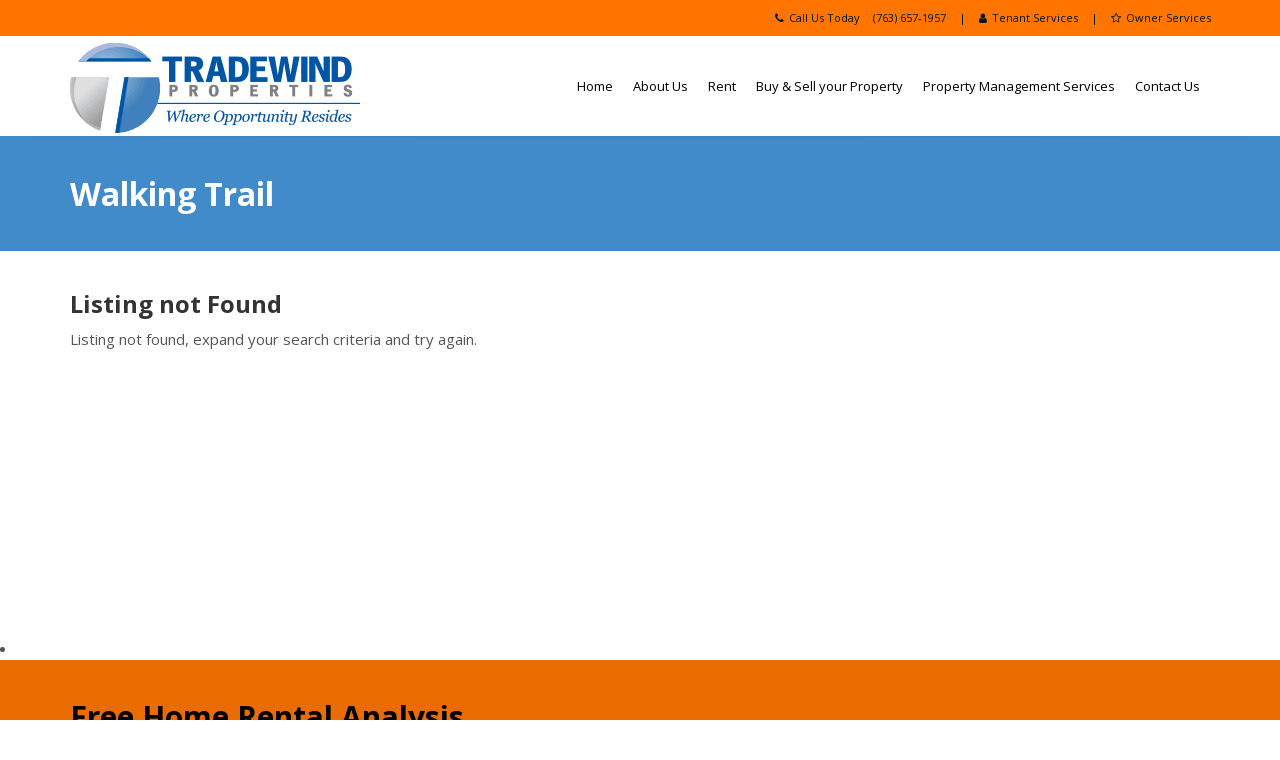

--- FILE ---
content_type: text/html; charset=UTF-8
request_url: https://www.tradewindproperties.net/feature/walking-trail/
body_size: 15562
content:
<!DOCTYPE html>
<!--[if IE 6]><html class="ie ie6 no-js" lang="en-US"><![endif]-->
<!--[if IE 7]><html class="ie ie7 no-js" lang="en-US"><![endif]-->
<!--[if IE 8]><html class="ie ie8 no-js" lang="en-US"><![endif]-->
<!--[if !(IE 7) | !(IE 8) ]><!-->
<html class="no-js" lang="en-US">
<!--<![endif]-->
 
  <head>
    <meta charset="UTF-8" />
        <meta name="viewport" content="width=device-width, initial-scale=1, maximum-scale=1">
        <meta http-equiv="X-UA-Compatible" content="IE=edge" />
    <link rel="profile" href="http://gmpg.org/xfn/11" />
    <link rel="pingback" href="https://www.tradewindproperties.net/xmlrpc.php" />
        <link rel="shortcut icon" href="https://www.tradewindproperties.net/wp-content/uploads/2019/02/favicon_38X_icon.ico" />    <meta name='robots' content='index, follow, max-image-preview:large, max-snippet:-1, max-video-preview:-1' />

	<!-- This site is optimized with the Yoast SEO plugin v26.7 - https://yoast.com/wordpress/plugins/seo/ -->
	<title>Walking Trail Archives - Tradewind Properties</title>
	<link rel="canonical" href="https://www.tradewindproperties.net/feature/walking-trail/" />
	<meta property="og:locale" content="en_US" />
	<meta property="og:type" content="article" />
	<meta property="og:title" content="Walking Trail Archives - Tradewind Properties" />
	<meta property="og:url" content="https://www.tradewindproperties.net/feature/walking-trail/" />
	<meta property="og:site_name" content="Tradewind Properties" />
	<meta name="twitter:card" content="summary_large_image" />
	<script type="application/ld+json" class="yoast-schema-graph">{"@context":"https://schema.org","@graph":[{"@type":"CollectionPage","@id":"https://www.tradewindproperties.net/feature/walking-trail/","url":"https://www.tradewindproperties.net/feature/walking-trail/","name":"Walking Trail Archives - Tradewind Properties","isPartOf":{"@id":"https://www.tradewindproperties.net/#website"},"breadcrumb":{"@id":"https://www.tradewindproperties.net/feature/walking-trail/#breadcrumb"},"inLanguage":"en-US"},{"@type":"BreadcrumbList","@id":"https://www.tradewindproperties.net/feature/walking-trail/#breadcrumb","itemListElement":[{"@type":"ListItem","position":1,"name":"Home","item":"https://www.tradewindproperties.net/"},{"@type":"ListItem","position":2,"name":"Walking Trail"}]},{"@type":"WebSite","@id":"https://www.tradewindproperties.net/#website","url":"https://www.tradewindproperties.net/","name":"Tradewind Properties","description":"","publisher":{"@id":"https://www.tradewindproperties.net/#organization"},"potentialAction":[{"@type":"SearchAction","target":{"@type":"EntryPoint","urlTemplate":"https://www.tradewindproperties.net/?s={search_term_string}"},"query-input":{"@type":"PropertyValueSpecification","valueRequired":true,"valueName":"search_term_string"}}],"inLanguage":"en-US"},{"@type":"Organization","@id":"https://www.tradewindproperties.net/#organization","name":"Tradewind Properties","url":"https://www.tradewindproperties.net/","logo":{"@type":"ImageObject","inLanguage":"en-US","@id":"https://www.tradewindproperties.net/#/schema/logo/image/","url":"https://www.tradewindproperties.net/wp-content/uploads/2019/02/Tradewind-Properties.png","contentUrl":"https://www.tradewindproperties.net/wp-content/uploads/2019/02/Tradewind-Properties.png","width":290,"height":90,"caption":"Tradewind Properties"},"image":{"@id":"https://www.tradewindproperties.net/#/schema/logo/image/"}}]}</script>
	<!-- / Yoast SEO plugin. -->


<link rel='dns-prefetch' href='//fonts.googleapis.com' />
<link rel="alternate" type="application/rss+xml" title="Tradewind Properties &raquo; Feed" href="https://www.tradewindproperties.net/feed/" />
<link rel="alternate" type="application/rss+xml" title="Tradewind Properties &raquo; Comments Feed" href="https://www.tradewindproperties.net/comments/feed/" />
<link rel="alternate" type="application/rss+xml" title="Tradewind Properties &raquo; Walking Trail Feature Feed" href="https://www.tradewindproperties.net/feature/walking-trail/feed/" />
		<style>
			.lazyload,
			.lazyloading {
				max-width: 100%;
			}
		</style>
		<style id='wp-img-auto-sizes-contain-inline-css' type='text/css'>
img:is([sizes=auto i],[sizes^="auto," i]){contain-intrinsic-size:3000px 1500px}
/*# sourceURL=wp-img-auto-sizes-contain-inline-css */
</style>
<style id='wp-emoji-styles-inline-css' type='text/css'>

	img.wp-smiley, img.emoji {
		display: inline !important;
		border: none !important;
		box-shadow: none !important;
		height: 1em !important;
		width: 1em !important;
		margin: 0 0.07em !important;
		vertical-align: -0.1em !important;
		background: none !important;
		padding: 0 !important;
	}
/*# sourceURL=wp-emoji-styles-inline-css */
</style>
<style id='wp-block-library-inline-css' type='text/css'>
:root{--wp-block-synced-color:#7a00df;--wp-block-synced-color--rgb:122,0,223;--wp-bound-block-color:var(--wp-block-synced-color);--wp-editor-canvas-background:#ddd;--wp-admin-theme-color:#007cba;--wp-admin-theme-color--rgb:0,124,186;--wp-admin-theme-color-darker-10:#006ba1;--wp-admin-theme-color-darker-10--rgb:0,107,160.5;--wp-admin-theme-color-darker-20:#005a87;--wp-admin-theme-color-darker-20--rgb:0,90,135;--wp-admin-border-width-focus:2px}@media (min-resolution:192dpi){:root{--wp-admin-border-width-focus:1.5px}}.wp-element-button{cursor:pointer}:root .has-very-light-gray-background-color{background-color:#eee}:root .has-very-dark-gray-background-color{background-color:#313131}:root .has-very-light-gray-color{color:#eee}:root .has-very-dark-gray-color{color:#313131}:root .has-vivid-green-cyan-to-vivid-cyan-blue-gradient-background{background:linear-gradient(135deg,#00d084,#0693e3)}:root .has-purple-crush-gradient-background{background:linear-gradient(135deg,#34e2e4,#4721fb 50%,#ab1dfe)}:root .has-hazy-dawn-gradient-background{background:linear-gradient(135deg,#faaca8,#dad0ec)}:root .has-subdued-olive-gradient-background{background:linear-gradient(135deg,#fafae1,#67a671)}:root .has-atomic-cream-gradient-background{background:linear-gradient(135deg,#fdd79a,#004a59)}:root .has-nightshade-gradient-background{background:linear-gradient(135deg,#330968,#31cdcf)}:root .has-midnight-gradient-background{background:linear-gradient(135deg,#020381,#2874fc)}:root{--wp--preset--font-size--normal:16px;--wp--preset--font-size--huge:42px}.has-regular-font-size{font-size:1em}.has-larger-font-size{font-size:2.625em}.has-normal-font-size{font-size:var(--wp--preset--font-size--normal)}.has-huge-font-size{font-size:var(--wp--preset--font-size--huge)}.has-text-align-center{text-align:center}.has-text-align-left{text-align:left}.has-text-align-right{text-align:right}.has-fit-text{white-space:nowrap!important}#end-resizable-editor-section{display:none}.aligncenter{clear:both}.items-justified-left{justify-content:flex-start}.items-justified-center{justify-content:center}.items-justified-right{justify-content:flex-end}.items-justified-space-between{justify-content:space-between}.screen-reader-text{border:0;clip-path:inset(50%);height:1px;margin:-1px;overflow:hidden;padding:0;position:absolute;width:1px;word-wrap:normal!important}.screen-reader-text:focus{background-color:#ddd;clip-path:none;color:#444;display:block;font-size:1em;height:auto;left:5px;line-height:normal;padding:15px 23px 14px;text-decoration:none;top:5px;width:auto;z-index:100000}html :where(.has-border-color){border-style:solid}html :where([style*=border-top-color]){border-top-style:solid}html :where([style*=border-right-color]){border-right-style:solid}html :where([style*=border-bottom-color]){border-bottom-style:solid}html :where([style*=border-left-color]){border-left-style:solid}html :where([style*=border-width]){border-style:solid}html :where([style*=border-top-width]){border-top-style:solid}html :where([style*=border-right-width]){border-right-style:solid}html :where([style*=border-bottom-width]){border-bottom-style:solid}html :where([style*=border-left-width]){border-left-style:solid}html :where(img[class*=wp-image-]){height:auto;max-width:100%}:where(figure){margin:0 0 1em}html :where(.is-position-sticky){--wp-admin--admin-bar--position-offset:var(--wp-admin--admin-bar--height,0px)}@media screen and (max-width:600px){html :where(.is-position-sticky){--wp-admin--admin-bar--position-offset:0px}}

/*# sourceURL=wp-block-library-inline-css */
</style><style id='global-styles-inline-css' type='text/css'>
:root{--wp--preset--aspect-ratio--square: 1;--wp--preset--aspect-ratio--4-3: 4/3;--wp--preset--aspect-ratio--3-4: 3/4;--wp--preset--aspect-ratio--3-2: 3/2;--wp--preset--aspect-ratio--2-3: 2/3;--wp--preset--aspect-ratio--16-9: 16/9;--wp--preset--aspect-ratio--9-16: 9/16;--wp--preset--color--black: #000000;--wp--preset--color--cyan-bluish-gray: #abb8c3;--wp--preset--color--white: #ffffff;--wp--preset--color--pale-pink: #f78da7;--wp--preset--color--vivid-red: #cf2e2e;--wp--preset--color--luminous-vivid-orange: #ff6900;--wp--preset--color--luminous-vivid-amber: #fcb900;--wp--preset--color--light-green-cyan: #7bdcb5;--wp--preset--color--vivid-green-cyan: #00d084;--wp--preset--color--pale-cyan-blue: #8ed1fc;--wp--preset--color--vivid-cyan-blue: #0693e3;--wp--preset--color--vivid-purple: #9b51e0;--wp--preset--gradient--vivid-cyan-blue-to-vivid-purple: linear-gradient(135deg,rgb(6,147,227) 0%,rgb(155,81,224) 100%);--wp--preset--gradient--light-green-cyan-to-vivid-green-cyan: linear-gradient(135deg,rgb(122,220,180) 0%,rgb(0,208,130) 100%);--wp--preset--gradient--luminous-vivid-amber-to-luminous-vivid-orange: linear-gradient(135deg,rgb(252,185,0) 0%,rgb(255,105,0) 100%);--wp--preset--gradient--luminous-vivid-orange-to-vivid-red: linear-gradient(135deg,rgb(255,105,0) 0%,rgb(207,46,46) 100%);--wp--preset--gradient--very-light-gray-to-cyan-bluish-gray: linear-gradient(135deg,rgb(238,238,238) 0%,rgb(169,184,195) 100%);--wp--preset--gradient--cool-to-warm-spectrum: linear-gradient(135deg,rgb(74,234,220) 0%,rgb(151,120,209) 20%,rgb(207,42,186) 40%,rgb(238,44,130) 60%,rgb(251,105,98) 80%,rgb(254,248,76) 100%);--wp--preset--gradient--blush-light-purple: linear-gradient(135deg,rgb(255,206,236) 0%,rgb(152,150,240) 100%);--wp--preset--gradient--blush-bordeaux: linear-gradient(135deg,rgb(254,205,165) 0%,rgb(254,45,45) 50%,rgb(107,0,62) 100%);--wp--preset--gradient--luminous-dusk: linear-gradient(135deg,rgb(255,203,112) 0%,rgb(199,81,192) 50%,rgb(65,88,208) 100%);--wp--preset--gradient--pale-ocean: linear-gradient(135deg,rgb(255,245,203) 0%,rgb(182,227,212) 50%,rgb(51,167,181) 100%);--wp--preset--gradient--electric-grass: linear-gradient(135deg,rgb(202,248,128) 0%,rgb(113,206,126) 100%);--wp--preset--gradient--midnight: linear-gradient(135deg,rgb(2,3,129) 0%,rgb(40,116,252) 100%);--wp--preset--font-size--small: 13px;--wp--preset--font-size--medium: 20px;--wp--preset--font-size--large: 36px;--wp--preset--font-size--x-large: 42px;--wp--preset--spacing--20: 0.44rem;--wp--preset--spacing--30: 0.67rem;--wp--preset--spacing--40: 1rem;--wp--preset--spacing--50: 1.5rem;--wp--preset--spacing--60: 2.25rem;--wp--preset--spacing--70: 3.38rem;--wp--preset--spacing--80: 5.06rem;--wp--preset--shadow--natural: 6px 6px 9px rgba(0, 0, 0, 0.2);--wp--preset--shadow--deep: 12px 12px 50px rgba(0, 0, 0, 0.4);--wp--preset--shadow--sharp: 6px 6px 0px rgba(0, 0, 0, 0.2);--wp--preset--shadow--outlined: 6px 6px 0px -3px rgb(255, 255, 255), 6px 6px rgb(0, 0, 0);--wp--preset--shadow--crisp: 6px 6px 0px rgb(0, 0, 0);}:where(.is-layout-flex){gap: 0.5em;}:where(.is-layout-grid){gap: 0.5em;}body .is-layout-flex{display: flex;}.is-layout-flex{flex-wrap: wrap;align-items: center;}.is-layout-flex > :is(*, div){margin: 0;}body .is-layout-grid{display: grid;}.is-layout-grid > :is(*, div){margin: 0;}:where(.wp-block-columns.is-layout-flex){gap: 2em;}:where(.wp-block-columns.is-layout-grid){gap: 2em;}:where(.wp-block-post-template.is-layout-flex){gap: 1.25em;}:where(.wp-block-post-template.is-layout-grid){gap: 1.25em;}.has-black-color{color: var(--wp--preset--color--black) !important;}.has-cyan-bluish-gray-color{color: var(--wp--preset--color--cyan-bluish-gray) !important;}.has-white-color{color: var(--wp--preset--color--white) !important;}.has-pale-pink-color{color: var(--wp--preset--color--pale-pink) !important;}.has-vivid-red-color{color: var(--wp--preset--color--vivid-red) !important;}.has-luminous-vivid-orange-color{color: var(--wp--preset--color--luminous-vivid-orange) !important;}.has-luminous-vivid-amber-color{color: var(--wp--preset--color--luminous-vivid-amber) !important;}.has-light-green-cyan-color{color: var(--wp--preset--color--light-green-cyan) !important;}.has-vivid-green-cyan-color{color: var(--wp--preset--color--vivid-green-cyan) !important;}.has-pale-cyan-blue-color{color: var(--wp--preset--color--pale-cyan-blue) !important;}.has-vivid-cyan-blue-color{color: var(--wp--preset--color--vivid-cyan-blue) !important;}.has-vivid-purple-color{color: var(--wp--preset--color--vivid-purple) !important;}.has-black-background-color{background-color: var(--wp--preset--color--black) !important;}.has-cyan-bluish-gray-background-color{background-color: var(--wp--preset--color--cyan-bluish-gray) !important;}.has-white-background-color{background-color: var(--wp--preset--color--white) !important;}.has-pale-pink-background-color{background-color: var(--wp--preset--color--pale-pink) !important;}.has-vivid-red-background-color{background-color: var(--wp--preset--color--vivid-red) !important;}.has-luminous-vivid-orange-background-color{background-color: var(--wp--preset--color--luminous-vivid-orange) !important;}.has-luminous-vivid-amber-background-color{background-color: var(--wp--preset--color--luminous-vivid-amber) !important;}.has-light-green-cyan-background-color{background-color: var(--wp--preset--color--light-green-cyan) !important;}.has-vivid-green-cyan-background-color{background-color: var(--wp--preset--color--vivid-green-cyan) !important;}.has-pale-cyan-blue-background-color{background-color: var(--wp--preset--color--pale-cyan-blue) !important;}.has-vivid-cyan-blue-background-color{background-color: var(--wp--preset--color--vivid-cyan-blue) !important;}.has-vivid-purple-background-color{background-color: var(--wp--preset--color--vivid-purple) !important;}.has-black-border-color{border-color: var(--wp--preset--color--black) !important;}.has-cyan-bluish-gray-border-color{border-color: var(--wp--preset--color--cyan-bluish-gray) !important;}.has-white-border-color{border-color: var(--wp--preset--color--white) !important;}.has-pale-pink-border-color{border-color: var(--wp--preset--color--pale-pink) !important;}.has-vivid-red-border-color{border-color: var(--wp--preset--color--vivid-red) !important;}.has-luminous-vivid-orange-border-color{border-color: var(--wp--preset--color--luminous-vivid-orange) !important;}.has-luminous-vivid-amber-border-color{border-color: var(--wp--preset--color--luminous-vivid-amber) !important;}.has-light-green-cyan-border-color{border-color: var(--wp--preset--color--light-green-cyan) !important;}.has-vivid-green-cyan-border-color{border-color: var(--wp--preset--color--vivid-green-cyan) !important;}.has-pale-cyan-blue-border-color{border-color: var(--wp--preset--color--pale-cyan-blue) !important;}.has-vivid-cyan-blue-border-color{border-color: var(--wp--preset--color--vivid-cyan-blue) !important;}.has-vivid-purple-border-color{border-color: var(--wp--preset--color--vivid-purple) !important;}.has-vivid-cyan-blue-to-vivid-purple-gradient-background{background: var(--wp--preset--gradient--vivid-cyan-blue-to-vivid-purple) !important;}.has-light-green-cyan-to-vivid-green-cyan-gradient-background{background: var(--wp--preset--gradient--light-green-cyan-to-vivid-green-cyan) !important;}.has-luminous-vivid-amber-to-luminous-vivid-orange-gradient-background{background: var(--wp--preset--gradient--luminous-vivid-amber-to-luminous-vivid-orange) !important;}.has-luminous-vivid-orange-to-vivid-red-gradient-background{background: var(--wp--preset--gradient--luminous-vivid-orange-to-vivid-red) !important;}.has-very-light-gray-to-cyan-bluish-gray-gradient-background{background: var(--wp--preset--gradient--very-light-gray-to-cyan-bluish-gray) !important;}.has-cool-to-warm-spectrum-gradient-background{background: var(--wp--preset--gradient--cool-to-warm-spectrum) !important;}.has-blush-light-purple-gradient-background{background: var(--wp--preset--gradient--blush-light-purple) !important;}.has-blush-bordeaux-gradient-background{background: var(--wp--preset--gradient--blush-bordeaux) !important;}.has-luminous-dusk-gradient-background{background: var(--wp--preset--gradient--luminous-dusk) !important;}.has-pale-ocean-gradient-background{background: var(--wp--preset--gradient--pale-ocean) !important;}.has-electric-grass-gradient-background{background: var(--wp--preset--gradient--electric-grass) !important;}.has-midnight-gradient-background{background: var(--wp--preset--gradient--midnight) !important;}.has-small-font-size{font-size: var(--wp--preset--font-size--small) !important;}.has-medium-font-size{font-size: var(--wp--preset--font-size--medium) !important;}.has-large-font-size{font-size: var(--wp--preset--font-size--large) !important;}.has-x-large-font-size{font-size: var(--wp--preset--font-size--x-large) !important;}
/*# sourceURL=global-styles-inline-css */
</style>

<style id='classic-theme-styles-inline-css' type='text/css'>
/*! This file is auto-generated */
.wp-block-button__link{color:#fff;background-color:#32373c;border-radius:9999px;box-shadow:none;text-decoration:none;padding:calc(.667em + 2px) calc(1.333em + 2px);font-size:1.125em}.wp-block-file__button{background:#32373c;color:#fff;text-decoration:none}
/*# sourceURL=/wp-includes/css/classic-themes.min.css */
</style>
<link rel='stylesheet' id='epl-css-lib-css' href='https://www.tradewindproperties.net/wp-content/plugins/easy-property-listings/lib/assets/css/style-structure.css?ver=3.5.17' type='text/css' media='all' />
<link rel='stylesheet' id='epl-style-css' href='https://www.tradewindproperties.net/wp-content/plugins/easy-property-listings/lib/assets/css/style.css?ver=3.5.17' type='text/css' media='all' />
<link rel='stylesheet' id='epl-field-sliders-css' href='https://www.tradewindproperties.net/wp-content/plugins/easy-property-listings/lib/assets/css/field-slider.css?ver=3.5.17' type='text/css' media='all' />
<link rel='stylesheet' id='olark-wp-css' href='https://www.tradewindproperties.net/wp-content/plugins/olark-live-chat/public/css/olark-wp-public.css?ver=1.0.0' type='text/css' media='all' />
<link rel='stylesheet' id='owl-carousel-css' href='https://www.tradewindproperties.net/wp-content/themes/route-child/css/owl.carousel.min.css?ver=6.9' type='text/css' media='1' />
<link rel='stylesheet' id='cs-google-fonts-css' href='//fonts.googleapis.com/css?family=Open+Sans%3A400%2C700%2C800&#038;subset=latin' type='text/css' media='all' />
<link rel='stylesheet' id='cs-royalslider-css' href='https://www.tradewindproperties.net/wp-content/themes/route/css/vendor/royalslider.css?ver=6.9' type='text/css' media='all' />
<link rel='stylesheet' id='cs-font-awesome-css' href='https://www.tradewindproperties.net/wp-content/themes/route/css/vendor/font-awesome.css' type='text/css' media='all' />
<link rel='stylesheet' id='cs-fancybox-css' href='https://www.tradewindproperties.net/wp-content/themes/route/css/vendor/fancybox.css' type='text/css' media='all' />
<link rel='stylesheet' id='cs-animations-css' href='https://www.tradewindproperties.net/wp-content/themes/route/css/vendor/animations.css' type='text/css' media='all' />
<link rel='stylesheet' id='cs-shortcodes-css' href='https://www.tradewindproperties.net/wp-content/themes/route/css/vendor/shortcodes.css' type='text/css' media='all' />
<link rel='stylesheet' id='cs-grid-css' href='https://www.tradewindproperties.net/wp-content/themes/route/css/vendor/grid.css' type='text/css' media='all' />
<link rel='stylesheet' id='cs-style-css' href='https://www.tradewindproperties.net/wp-content/themes/route/css/style.css' type='text/css' media='all' />
<link rel='stylesheet' id='cs-gutenberg-css' href='https://www.tradewindproperties.net/wp-content/themes/route/css/vendor/gutenberg.css' type='text/css' media='all' />
<link rel='stylesheet' id='route-css' href='https://www.tradewindproperties.net/wp-content/themes/route-child/style.css?ver=6.9' type='text/css' media='all' />
<script type="text/javascript" src="https://www.tradewindproperties.net/wp-includes/js/jquery/jquery.min.js?ver=3.7.1" id="jquery-core-js"></script>
<script type="text/javascript" src="https://www.tradewindproperties.net/wp-includes/js/jquery/jquery-migrate.min.js?ver=3.4.1" id="jquery-migrate-js"></script>
<script type="text/javascript" id="olark-wp-js-extra">
/* <![CDATA[ */
var olark_vars = {"site_ID":"5797-504-10-9507","expand":"0","float":"0","override_lang":"0","lang":"","api":"","mobile":"1","woocommerce":"","woocommerce_version":null,"enable_cartsaver":"0"};
//# sourceURL=olark-wp-js-extra
/* ]]> */
</script>
<script type="text/javascript" src="https://www.tradewindproperties.net/wp-content/plugins/olark-live-chat/public/js/olark-wp-public.js?ver=1.0.0" id="olark-wp-js"></script>
<script type="text/javascript" src="https://www.tradewindproperties.net/wp-content/plugins/easy-property-listings/lib/assets/js/epl.js?ver=3.5.17" id="epl-js-lib-js"></script>
<script type="text/javascript" id="epl-front-scripts-js-extra">
/* <![CDATA[ */
var epl_frontend_vars = {"ajax_nonce":"6fe6d026c3","site_url":"https://www.tradewindproperties.net/","epl_default_view_type":"list","ajaxurl":"https://www.tradewindproperties.net/wp-admin/admin-ajax.php","image_base":"https://www.tradewindproperties.net/wp-content/plugins/easy-property-listings/lib/assets/images/","field_sliders":{"epl_field_slider_property_price_global":{"els":["property_price_global_from","property_price_global_to"],"label":"Price Search","prefix":"&#36;","suffix":"","separator":" - "}},"range_html":"\t\u003Cspan class=\"epl-lf-label-txt\"\u003E {range_start} {range_sep} {range_end} \u003C/span\u003E\n\t","thousand_sep":",","decimal_sep":"."};
//# sourceURL=epl-front-scripts-js-extra
/* ]]> */
</script>
<script type="text/javascript" src="https://www.tradewindproperties.net/wp-content/plugins/easy-property-listings/lib/assets/js/jquery-front-scripts.js?ver=3.5.17" id="epl-front-scripts-js"></script>
<script type="text/javascript" src="//www.tradewindproperties.net/wp-content/plugins/revslider/sr6/assets/js/rbtools.min.js?ver=6.7.38" async id="tp-tools-js"></script>
<script type="text/javascript" src="//www.tradewindproperties.net/wp-content/plugins/revslider/sr6/assets/js/rs6.min.js?ver=6.7.38" async id="revmin-js"></script>
<script type="text/javascript" src="https://www.tradewindproperties.net/wp-content/themes/route/js/modernizr.min.js" id="modernizr-js"></script>
<script></script><link rel="https://api.w.org/" href="https://www.tradewindproperties.net/wp-json/" /><link rel="alternate" title="JSON" type="application/json" href="https://www.tradewindproperties.net/wp-json/wp/v2/tax_feature/430" /><link rel="EditURI" type="application/rsd+xml" title="RSD" href="https://www.tradewindproperties.net/xmlrpc.php?rsd" />
<meta name="generator" content="WordPress 6.9" />
		<script>
			document.documentElement.className = document.documentElement.className.replace('no-js', 'js');
		</script>
				<style>
			.no-js img.lazyload {
				display: none;
			}

			figure.wp-block-image img.lazyloading {
				min-width: 150px;
			}

			.lazyload,
			.lazyloading {
				--smush-placeholder-width: 100px;
				--smush-placeholder-aspect-ratio: 1/1;
				width: var(--smush-image-width, var(--smush-placeholder-width)) !important;
				aspect-ratio: var(--smush-image-aspect-ratio, var(--smush-placeholder-aspect-ratio)) !important;
			}

						.lazyload, .lazyloading {
				opacity: 0;
			}

			.lazyloaded {
				opacity: 1;
				transition: opacity 400ms;
				transition-delay: 0ms;
			}

					</style>
		<style type="text/css">.recentcomments a{display:inline !important;padding:0 !important;margin:0 !important;}</style><meta name="generator" content="Powered by WPBakery Page Builder - drag and drop page builder for WordPress."/>
<meta name="generator" content="Powered by Slider Revolution 6.7.38 - responsive, Mobile-Friendly Slider Plugin for WordPress with comfortable drag and drop interface." />
<script>function setREVStartSize(e){
			//window.requestAnimationFrame(function() {
				window.RSIW = window.RSIW===undefined ? window.innerWidth : window.RSIW;
				window.RSIH = window.RSIH===undefined ? window.innerHeight : window.RSIH;
				try {
					var pw = document.getElementById(e.c).parentNode.offsetWidth,
						newh;
					pw = pw===0 || isNaN(pw) || (e.l=="fullwidth" || e.layout=="fullwidth") ? window.RSIW : pw;
					e.tabw = e.tabw===undefined ? 0 : parseInt(e.tabw);
					e.thumbw = e.thumbw===undefined ? 0 : parseInt(e.thumbw);
					e.tabh = e.tabh===undefined ? 0 : parseInt(e.tabh);
					e.thumbh = e.thumbh===undefined ? 0 : parseInt(e.thumbh);
					e.tabhide = e.tabhide===undefined ? 0 : parseInt(e.tabhide);
					e.thumbhide = e.thumbhide===undefined ? 0 : parseInt(e.thumbhide);
					e.mh = e.mh===undefined || e.mh=="" || e.mh==="auto" ? 0 : parseInt(e.mh,0);
					if(e.layout==="fullscreen" || e.l==="fullscreen")
						newh = Math.max(e.mh,window.RSIH);
					else{
						e.gw = Array.isArray(e.gw) ? e.gw : [e.gw];
						for (var i in e.rl) if (e.gw[i]===undefined || e.gw[i]===0) e.gw[i] = e.gw[i-1];
						e.gh = e.el===undefined || e.el==="" || (Array.isArray(e.el) && e.el.length==0)? e.gh : e.el;
						e.gh = Array.isArray(e.gh) ? e.gh : [e.gh];
						for (var i in e.rl) if (e.gh[i]===undefined || e.gh[i]===0) e.gh[i] = e.gh[i-1];
											
						var nl = new Array(e.rl.length),
							ix = 0,
							sl;
						e.tabw = e.tabhide>=pw ? 0 : e.tabw;
						e.thumbw = e.thumbhide>=pw ? 0 : e.thumbw;
						e.tabh = e.tabhide>=pw ? 0 : e.tabh;
						e.thumbh = e.thumbhide>=pw ? 0 : e.thumbh;
						for (var i in e.rl) nl[i] = e.rl[i]<window.RSIW ? 0 : e.rl[i];
						sl = nl[0];
						for (var i in nl) if (sl>nl[i] && nl[i]>0) { sl = nl[i]; ix=i;}
						var m = pw>(e.gw[ix]+e.tabw+e.thumbw) ? 1 : (pw-(e.tabw+e.thumbw)) / (e.gw[ix]);
						newh =  (e.gh[ix] * m) + (e.tabh + e.thumbh);
					}
					var el = document.getElementById(e.c);
					if (el!==null && el) el.style.height = newh+"px";
					el = document.getElementById(e.c+"_wrapper");
					if (el!==null && el) {
						el.style.height = newh+"px";
						el.style.display = "block";
					}
				} catch(e){
					console.log("Failure at Presize of Slider:" + e)
				}
			//});
		  };</script>
<style type="text/css">body{font-family:"Open Sans", Arial, sans-serif;font-size:15px;line-height:1.65em;font-style:normal;font-weight:400;}#site-nav .cs-link{font-family:"Open Sans", Arial, sans-serif;font-size:13px;font-style:normal;font-weight:400;}#site-nav ul li ul li .cs-link{font-family:"Open Sans", Arial, sans-serif;font-size:12px;line-height:1em;font-style:normal;font-weight:400;}h1, h2, h3, h4, h5, h6{font-family:"Open Sans", Arial, sans-serif;font-style:normal;font-weight:700;}.cs-bold{font-family:"Open Sans", Arial, sans-serif;font-style:normal;font-weight:700;}.cs-extra-bold{font-family:"Open Sans", Arial, sans-serif;font-style:normal;font-weight:800;}@media (max-width:992px) {#site-logo-right,#site-nav{display:none !important;}.cs-header-left #site-logo{display:block !important;float:left;}#cs-mobile-icon{display:block;}#main{padding-top:0 !important;}.cs-header-fancy #site-logo{text-align:left;max-width:85%;}.cs-header-fancy .cs-fancy-row{margin-left:0;margin-right:0;}}@media (max-width:992px) {.is-transparent #top-bar,#top-bar{display:none !important;}.is-transparent.is-transparent-top-bar #masthead{margin-top:0 !important;}.is-transparent-top-bar #page-header .md-padding{padding-top:140px;}}#header-logo{color:#555555;background-color:#ffffff;}#top-bar{color:#021527;border-color:#ff7500;background-color:#ff7500;}#top-bar .cs-top-module{border-color:#ff7500;}#top-bar .cs-top-module > a,#top-bar .cs-top-module .cs-open-modal{color:#021527;}#top-bar .cs-top-module > a:hover,#top-bar .cs-top-module .cs-open-modal:hover {color:#ffffff;}#top-bar .cs-in {color:#021527;}#top-bar .cs-module-social a {color:#555555;}#top-bar .cs-module-social a:hover {background-color:#428bca;}#top-bar .cs-modal-content-hover,#top-bar .cs-modal-content{border-color:#ff7500;}#masthead{ background-color:#ffffff;}#masthead.is-compact{background-color:rgba(255, 255, 255, 0.95);}#cs-mobile-icon,#site-nav > ul > li > .cs-link{color:#ffffff;}#cs-mobile-icon i{background-color:#ffffff;}#site-nav .current-menu-ancestor > .cs-link,#site-nav .current-menu-item > .cs-link,#site-nav > ul > li > .cs-link:hover {color:#428bca;}#site-nav > ul > li > ul,#site-nav .cs-modal-content{border-color:#428bca;}.cs-header-center #masthead,.cs-header-center .cs-depth-0,.cs-header-fancy #masthead,.cs-header-fancy .cs-depth-0,.cs-header-left #masthead,.cs-header-left .cs-depth-0{border-color:#ffffff;}#site-nav ul li ul .current-menu-ancestor > .cs-link,#site-nav ul li ul .current-menu-item > .cs-link{color:#428bca;background-color:#f8f8f8;}#site-nav ul li ul{background-color:#ffffff;}#site-nav ul li ul li .cs-link{color:#555555;background-color:#ffffff;border-top-color:#eeeeee;}#site-nav ul li ul li .cs-link:hover{color:#428bca;background-color:#f8f8f8;}#site-nav .cs-mega-menu > ul > li .cs-link {border-right-color:#eeeeee;}#site-nav .cs-mega-menu > ul > li .cs-title:hover,#site-nav .cs-mega-menu > ul > li .cs-title{color:#555555 !important;background-color:#f5f5f5 !important;border-right-color:#eeeeee !important;}.cs-menu-effect .cs-link-depth-0:before{background-color:#428bca;}.cs-menu-effect-4 .cs-link-depth-0:before{color:#428bca;text-shadow:0 0 #428bca;}.cs-menu-effect-4 .cs-link-depth-0:hover::before{text-shadow:8px 0 #428bca, -8px 0 #428bca;}.cs-menu-effect-6 .cs-link-depth-0:before{border:2px solid #428bca;}.cs-menu-effect-7 .cs-depth-0:hover .cs-link-depth-0{color:#428bca;}#page-header{color:#ffffff;background-color:#428bca;}#page-header .page-title{color:#ffffff;}.cs-breadcrumb .cs-inner{color:rgba(255, 255, 255, 0.7);background-color:rgba(0,0,0,0.5);}.cs-breadcrumb a {color:#ffffff;}#colophon{color:#999999;background-color:#021527;}#colophon a{color:#cccccc;}#colophon a:hover{color:#ffffff;}#colophon .route_widget .widget-title h4{color:#ffffff;}#colophon .route_widget ul li,#colophon .route_widget ul ul{border-color:#021527;}#cs-footer-block-after,#cs-footer-block-before{color:#ffffff;background-color:#428bca;}#cs-footer-block-after a,#cs-footer-block-before a{color:#ffffff;}#cs-footer-block-after a:hover,#cs-footer-block-before a:hover{color:#ffffff;}#cs-footer-block-after .route_widget .widget-title h4,#cs-footer-block-before .route_widget .widget-title h4{color:#ffffff;}#cs-footer-block-before .route_widget ul li,#cs-footer-block-after .route_widget ul li,#cs-footer-block-before .route_widget ul ul,#cs-footer-block-after .route_widget ul ul{border-color:#ffffff;}#copyright{color:#9b9b9b;background-color:#021527;}#copyright a{color:#555555;}#copyright a:hover{color:#ffffff;}.cs-tab .cs-tab-nav ul li a:hover,.cs-tab .cs-tab-nav ul li.active a,.cs-toggle-title .cs-in,.cs-progress-icon .active,.cs-icon-accent.cs-icon-outlined,.cs-icon-default,.cs-faq-filter a.active,.cs-faq-filter a:hover,.cs-counter,.ajax-close:hover,.isotope-filter a:hover, .isotope-filter a.active,.cs-accordion-title .cs-in,#sidebar .widget_nav_menu ul li.current-menu-item > a,#sidebar .widget_nav_menu ul li a:hover,.route_widget .widget-title h4,.route_widget ul li a:hover,.portfolio-item-description .item-title a:hover,.cs-lang-top-modal ul li a:hover,.comment-reply-link,.related-posts ul li a:hover,.entry-title a:hover,.entry-meta a:hover,.post-navigation a:hover,.page-pagination a:hover,a,.cs-accent-color {color:#555555;}.bbp-pagination-links span.current,#bbp_user_edit_submit,.bbp-submit-wrapper .button,.cs-cart-count,.cs-tab .cs-tab-nav ul li.active a:after,.cs-progress-bar,.cs-pricing-column-accent .cs-pricing-price,.cs-icon-accent.cs-icon-bordered,.cs-icon-accent.cs-icon-bgcolor,.cs-highlight,.cs-fancybox-accent.cs-fancybox-bgcolor,.cs-cta-bgcolor,.cs-btn-outlined-accent:hover,.cs-btn-flat-accent,.page-pagination .current,.widget_calendar tbody a,#sidebar .widget_nav_menu ul li.current-menu-item > a:after,.ajax-pagination .cs-loader:after,.cs-accent-background {background-color:#555555;}.bbp-pagination-links span.current,.cs-icon-accent.cs-icon-outlined,.cs-icon-accent.cs-icon-outer,.cs-faq-filter a.active,.cs-fancybox-outlined,.cs-cta-outlined,blockquote,.ajax-close:hover,.isotope-filter a:hover, .isotope-filter a.active,.page-pagination .current,.cs-accent-border{border-color:#555555;}#bbp_user_edit_submit:hover,.bbp-submit-wrapper .button:hover,.cs-btn-flat-accent:hover {background-color:#797979;}.cs-btn-outlined-accent {color:#555555 !important;border-color:#555555;}.cs-btn-3d-accent {background-color:#555555;-webkit-box-shadow:0 0.3em 0 #434343;box-shadow:0 0.3em 0 #434343;}.cs-pricing-column-accent .cs-pricing-title{background-color:#434343;}select:focus,textarea:focus,input[type="text"]:focus,input[type="password"]:focus,input[type="email"]:focus,input[type="url"]:focus,input[type="search"]:focus {border-color:#555555;-webkit-box-shadow:inset 0 1px 1px rgba(0, 0, 0, 0.075), 0 0 8px rgba(121, 121, 121, 0.6);box-shadow:inset 0 1px 1px rgba(0, 0, 0, 0.075), 0 0 8px rgba(121, 121, 121, 0.6);}::selection{background-color:#555555;}::-moz-selection{background-color:#555555;}#cta-button {background-color:#3671c5;color:#0a0a0a!important;border-color:#0a0a0a; margin-top:25px;}#cta-button {background-color:#306ab2;color:#0a0a0a!important;border-color:#0a0a0a;}#top-bar {z-index:999 !important;}.dissatisfied-forms .cs-column-inner {max-width:700px;width:100%;margin:0 auto;}@media (min-width:1093px) {.dissatisfied-intro .cs-column-inner {max-width:850px;width:100%;margin:0 auto;}}.review_section .star_r ul {display:inline-block;list-style:none;padding-left:0;}.review_section .star_r li {display:inline-block;font-size:40px;color:#ccc;cursor:pointer;}.review_section .star_r li a {color:#ccc;}.review_section .fa { color:inherit;}.star_r li.active a, .star_r li.hover a {color:orange !important;}.inner_star {padding:20px;border:1px solid #1d908845;background:rgba(247, 247, 247, 0.88);}.inner_star .wpb_raw_code.wpb_content_element.wpb_raw_html {margin-bottom:0;}.boxed_box {background:#efefef;padding:30px 40px;box-shadow:0 2px 0px -1px #d8d8d8, 0 4px 0px -2px #c7c7c7, 0 6px 0px -3px #d8d8d8, 0 8px 0px -4px #c6c6c6, 0 10px 0px -5px #d6d6d6, 0 12px 0px -6px #c9c9c9, 0 4px 0px -7px #d8d8d8, 0 15px 15px -9px rgba(0, 0, 0, 0.8);}@media (max-width:992px) { }@media (min-width:992px) {.only_on_mobile {display:none!important;}.boxed_box {max-width:570px;width:100%;}}.single-price-head {text-align:center;font-size:32px;margin:30px 0;font-weight:bold;}.prop-icons-header .icon.parking{background:transparent url(https://www.tradewindproperties.net/wp-content/uploads/2019/06/feature-icon-3-garages.png) bottom center no-repeat;}.prop-icons-header .icon.bath {background:transparent url(https://www.tradewindproperties.net/wp-content/uploads/2019/06/feature-icon-2-bathrooms.png) bottom center no-repeat;}.prop-icons-header .icon.beds {background:transparent url(https://www.tradewindproperties.net/wp-content/uploads/2019/06/feature-icon-1-bedrooms.png) bottom center no-repeat;}.prop-icons-header .epl-property-featured-icons .icon {position:relative;border-right:1px solid;padding:35px 50px;}.prop-icons-header .epl-property-featured-icons .icon:last-child {border:none;}.prop-icons-header {text-align:center;margin:70px 0 20px 0;}.prop-icons-header .epl-property-featured-icons .icon .icon-value {position:absolute;top:0;font-size:30px;left:0;right:0;margin-left:auto;margin-right:auto;width:inherit;}.epl-author-box-outer-wrapper {background:#f1f1f1;}.epl-author-image img { border-radius:50%;border:4px solid white;-moz-box-shadow:2px 3px 3px rgba(0, 0, 0, 0.2);-webkit-box-shadow:2px 3px 3px rgba(0, 0, 0, 0.2);box-shadow:2px 3px 3px rgba(0, 0, 0, 0.2);}.epl-author-box-outer-wrapper {padding:30px; }.epl-author-box-outer-wrapper .schedule-heading {font-size:27px;margin:0 0 40px 0;color:#646464;text-align:center;}.no-gutter {margin-right:0;margin-left:0;}.no-gutter > [class*="col-"] {padding-right:0;padding-left:0;}.visit-home-map {font-size:36px;margin-bottom:30px;}.prop-directions-map {background:#3671c5;color:#fff;padding:10px 20px;display:inline-block;margin-top:20px;}.footer-map-fullw .epl-tab-section {margin:0;}#custom_html-6 {display:block;}.epl-author-box-container .epl-author-tabs.author-tabs {display:none;}.force-full-width {width:100vw;position:relative;left:50%;right:50%;margin-left:-50vw;margin-right:-50vw;background:#f1f1f1;}.force-full-width .force-width-auto-margin {max-width:1200px;margin:0 auto;}.author-box-wrap-cust .epl-author-box {width:auto!important;}.author-box-wrap-cust .epl-author-contact-details {width:auto!important;}.author-box-wrap-cust {margin:0 auto;display:table;}@media all and (max-width:400px) {.author-box-wrap-cust {text-align:center;}.author-box-wrap-cust .epl-author-box {float:none;margin-top:20px;width:100%!important;}.author-box-wrap-cust .epl-author-contact-details { width:100%!important;}.author-box-wrap-cust .epl-author-box.epl-author-image {padding:0;}} #site-nav > ul > li > .cs-link {color:#000000;}#cs-mobile-icon i {background-color:#0055a5 !important;}@media (max-width:992px) {.is-transparent #top-bar, #top-bar {display:block !important;}.cs-top-module {font-size:9px;padding:0 4px;}}</style>
<noscript><style> .wpb_animate_when_almost_visible { opacity: 1; }</style></noscript>   
    <!-- Google Tag Manager -->
    <script>(function(w,d,s,l,i){w[l]=w[l]||[];w[l].push({'gtm.start':
    new Date().getTime(),event:'gtm.js'});var f=d.getElementsByTagName(s)[0],
    j=d.createElement(s),dl=l!='dataLayer'?'&l='+l:'';j.async=true;j.src=
    'https://www.googletagmanager.com/gtm.js?id='+i+dl;f.parentNode.insertBefore(j,f);
    })(window,document,'script','dataLayer','GTM-PTDBJ9');</script>
    <!-- End Google Tag Manager -->


  <link rel='stylesheet' id='rs-plugin-settings-css' href='//www.tradewindproperties.net/wp-content/plugins/revslider/sr6/assets/css/rs6.css?ver=6.7.38' type='text/css' media='all' />
<style id='rs-plugin-settings-inline-css' type='text/css'>
#rs-demo-id {}
/*# sourceURL=rs-plugin-settings-inline-css */
</style>
</head>
  <body class="archive tax-tax_feature term-walking-trail term-430 wp-embed-responsive wp-theme-route wp-child-theme-route-child cs-header-sticky cs-header-default cs-menu-effect cs-menu-effect-1      wpb-js-composer js-comp-ver-8.7.2 vc_responsive">
      <!-- Google Tag Manager (noscript) -->
    <noscript><iframe data-src="https://www.googletagmanager.com/ns.html?id=GTM-PTDBJ9"
    height="0" width="0" style="display:none;visibility:hidden" src="[data-uri]" class="lazyload" data-load-mode="1"></iframe></noscript>
    <!-- End Google Tag Manager (noscript) -->

    
    <div id="page" class="hfeed site">

      <div id="top-bar"><div class="container"><div class="cs-top-right"><div class="cs-top-module cs-module-text"><i class="cs-in fa fa-phone"></i>Call Us Today</div><div class="cs-top-module cs-module-link"><a href="tel:7636571957"> (763) 657-1957</a></div><div class="cs-top-module cs-module-text">|</div><div class="cs-top-module cs-module-link"><a href="/tradewind-tenant-services/"><i class="cs-in fa fa-user"></i>Tenant Services</a></div><div class="cs-top-module cs-module-text">|</div><div class="cs-top-module cs-module-link"><a href="https://trw.owa.rentmanager.com/" target="_blank"><i class="cs-in fa fa-star-o"></i>Owner Services</a></div></div></div></div><!-- /top-bar -->
      <header id="masthead" role="banner">
  <div class="container">
    <div class="cs-inner">
      <div id="site-logo"><a href="https://www.tradewindproperties.net/" class="cs-sticky-item"><img class="cs-logo primary cs-logo1x lazyload" data-src="https://www.tradewindproperties.net/wp-content/uploads/2019/12/tradewind-properties-logo-image-compressor.png" alt="Tradewind Properties" src="[data-uri]" style="--smush-placeholder-width: 290px; --smush-placeholder-aspect-ratio: 290/90;" /></a></div><!-- /site-logo -->
      <nav id="site-nav" role="navigation"><ul id="menu-menu" class="main-navigation sf-menu"><li id="menu-item-1303" class="menu-item menu-item-type-custom menu-item-object-custom menu-item-home menu-item-1303 cs-depth-0"><a href="https://www.tradewindproperties.net/" class="cs-link cs-link-depth-0 cs-sticky-item">Home</a></li>
<li id="menu-item-1304" class="menu-item menu-item-type-post_type menu-item-object-page menu-item-1304 cs-depth-0"><a href="https://www.tradewindproperties.net/about-us/" class="cs-link cs-link-depth-0 cs-sticky-item">About Us</a></li>
<li id="menu-item-1305" class="menu-item menu-item-type-post_type menu-item-object-page menu-item-has-children menu-item-1305 cs-depth-0"><a href="https://www.tradewindproperties.net/rent-your-home/" class="cs-link cs-link-depth-0 cs-sticky-item">Rent</a>
<ul class="sub-menu">
	<li id="menu-item-18568" class="menu-item menu-item-type-custom menu-item-object-custom menu-item-18568 cs-depth-1"><a href="/rent-your-home/mn-home-rentals-featured-properties/?sortby=location_asc&#038;instance_id=1" class="cs-link cs-link-depth-1">Featured Properties</a></li>
	<li id="menu-item-2595" class="menu-item menu-item-type-custom menu-item-object-custom menu-item-2595 cs-depth-1"><a target="_blank" href="https://idx.diversesolutions.com/search/290/28#-" class="cs-link cs-link-depth-1">Property Search</a></li>
	<li id="menu-item-1308" class="menu-item menu-item-type-custom menu-item-object-custom menu-item-1308 cs-depth-1"><a target="_blank" href="https://www.rhris.com/ApplyNow.cfm?MgmtCoIDParm=19&#038;SiteID=3639A" class="cs-link cs-link-depth-1">Rental Application</a></li>
</ul>
</li>
<li id="menu-item-1309" class="menu-item menu-item-type-post_type menu-item-object-page menu-item-has-children menu-item-1309 cs-depth-0"><a href="https://www.tradewindproperties.net/buy-sell-your-home/" class="cs-link cs-link-depth-0 cs-sticky-item">Buy &#038; Sell your Property</a>
<ul class="sub-menu">
	<li id="menu-item-1315" class="menu-item menu-item-type-post_type menu-item-object-page menu-item-1315 cs-depth-1"><a href="https://www.tradewindproperties.net/buy-sell-your-home/mn-houses-for-sale-featured-properties/" class="cs-link cs-link-depth-1">Featured Properties</a></li>
	<li id="menu-item-1312" class="menu-item menu-item-type-custom menu-item-object-custom menu-item-1312 cs-depth-1"><a target="_blank" href="https://idx.diversesolutions.com/search/290/28#-" class="cs-link cs-link-depth-1">Property Search</a></li>
	<li id="menu-item-1310" class="menu-item menu-item-type-post_type menu-item-object-page menu-item-1310 cs-depth-1"><a href="https://www.tradewindproperties.net/buy-sell-your-home/request-market-analysis/" class="cs-link cs-link-depth-1">Request Market Analysis</a></li>
</ul>
</li>
<li id="menu-item-1316" class="menu-item menu-item-type-post_type menu-item-object-page menu-item-has-children menu-item-1316 cs-depth-0"><a href="https://www.tradewindproperties.net/property-management-minneapolis-mn/" class="cs-link cs-link-depth-0 cs-sticky-item">Property Management Services</a>
<ul class="sub-menu">
	<li id="menu-item-1319" class="menu-item menu-item-type-post_type menu-item-object-page menu-item-1319 cs-depth-1"><a href="https://www.tradewindproperties.net/property-management-minneapolis-mn/property-management-service-plans/" class="cs-link cs-link-depth-1">Management Service Plans</a></li>
	<li id="menu-item-1321" class="menu-item menu-item-type-post_type menu-item-object-page menu-item-1321 cs-depth-1"><a href="https://www.tradewindproperties.net/property-management-minneapolis-mn/snowbird-management/" class="cs-link cs-link-depth-1">Snowbird Properties &#038; Vacant Home Management</a></li>
	<li id="menu-item-1318" class="menu-item menu-item-type-post_type menu-item-object-page menu-item-1318 cs-depth-1"><a href="https://www.tradewindproperties.net/property-management-minneapolis-mn/free-home-rental-analysis/" class="cs-link cs-link-depth-1">Free Home Rental Analysis</a></li>
	<li id="menu-item-1317" class="menu-item menu-item-type-post_type menu-item-object-page menu-item-1317 cs-depth-1"><a href="https://www.tradewindproperties.net/property-management-minneapolis-mn/agent-referral/" class="cs-link cs-link-depth-1">Agent Referral</a></li>
	<li id="menu-item-1320" class="menu-item menu-item-type-post_type menu-item-object-page menu-item-1320 cs-depth-1"><a href="https://www.tradewindproperties.net/property-management-minneapolis-mn/tradewind-online-payment/" class="cs-link cs-link-depth-1">Online Payment</a></li>
</ul>
</li>
<li id="menu-item-1322" class="menu-item menu-item-type-post_type menu-item-object-page menu-item-1322 cs-depth-0"><a href="https://www.tradewindproperties.net/contact-us/" class="cs-link cs-link-depth-0 cs-sticky-item">Contact Us</a></li>
<li id="menu-item-18566" class="only_on_mobile menu-item menu-item-type-post_type menu-item-object-page menu-item-18566 cs-depth-0"><a href="https://www.tradewindproperties.net/tradewind-tenant-services/" class="cs-link cs-link-depth-0 cs-sticky-item">Tenant Services</a></li>
<li id="menu-item-2592" class="only_on_mobile menu-item menu-item-type-custom menu-item-object-custom menu-item-2592 cs-depth-0"><a target="_blank" href="https://trw.owa.rentmanager.com/" class="cs-link cs-link-depth-0 cs-sticky-item"><i class="cs-in fa fa-star-o"></i>Owner Services</a></li>
</ul></nav><!-- /site-nav -->
      <div id="cs-mobile-icon"><span><i class="cs-one"></i><i class="cs-two"></i><i class="cs-three"></i></span></div><!-- /mobile-icon -->
    </div>
  </div>
  <div id="site-header-shadow"></div>
</header><!-- /header -->
              <div id="navigation-mobile">
          <div class="container">

            <div class="menu-menu-container"><ul id="menu-menu-1" class="menu"><li class="menu-item menu-item-type-custom menu-item-object-custom menu-item-home menu-item-1303"><a href="https://www.tradewindproperties.net/">Home</a><div class="cs-dropdown-plus"><i class="fa fa-plus"></i></div></li>
<li class="menu-item menu-item-type-post_type menu-item-object-page menu-item-1304"><a href="https://www.tradewindproperties.net/about-us/">About Us</a><div class="cs-dropdown-plus"><i class="fa fa-plus"></i></div></li>
<li class="menu-item menu-item-type-post_type menu-item-object-page menu-item-has-children menu-item-1305"><a href="https://www.tradewindproperties.net/rent-your-home/">Rent</a><div class="cs-dropdown-plus"><i class="fa fa-plus"></i></div>
<ul class="sub-menu">
	<li class="menu-item menu-item-type-custom menu-item-object-custom menu-item-18568"><a href="/rent-your-home/mn-home-rentals-featured-properties/?sortby=location_asc&#038;instance_id=1">Featured Properties</a><div class="cs-dropdown-plus"><i class="fa fa-plus"></i></div></li>
	<li class="menu-item menu-item-type-custom menu-item-object-custom menu-item-2595"><a target="_blank" href="https://idx.diversesolutions.com/search/290/28#-">Property Search</a><div class="cs-dropdown-plus"><i class="fa fa-plus"></i></div></li>
	<li class="menu-item menu-item-type-custom menu-item-object-custom menu-item-1308"><a target="_blank" href="https://www.rhris.com/ApplyNow.cfm?MgmtCoIDParm=19&#038;SiteID=3639A">Rental Application</a><div class="cs-dropdown-plus"><i class="fa fa-plus"></i></div></li>
</ul>
</li>
<li class="menu-item menu-item-type-post_type menu-item-object-page menu-item-has-children menu-item-1309"><a href="https://www.tradewindproperties.net/buy-sell-your-home/">Buy &#038; Sell your Property</a><div class="cs-dropdown-plus"><i class="fa fa-plus"></i></div>
<ul class="sub-menu">
	<li class="menu-item menu-item-type-post_type menu-item-object-page menu-item-1315"><a href="https://www.tradewindproperties.net/buy-sell-your-home/mn-houses-for-sale-featured-properties/">Featured Properties</a><div class="cs-dropdown-plus"><i class="fa fa-plus"></i></div></li>
	<li class="menu-item menu-item-type-custom menu-item-object-custom menu-item-1312"><a target="_blank" href="https://idx.diversesolutions.com/search/290/28#-">Property Search</a><div class="cs-dropdown-plus"><i class="fa fa-plus"></i></div></li>
	<li class="menu-item menu-item-type-post_type menu-item-object-page menu-item-1310"><a href="https://www.tradewindproperties.net/buy-sell-your-home/request-market-analysis/">Request Market Analysis</a><div class="cs-dropdown-plus"><i class="fa fa-plus"></i></div></li>
</ul>
</li>
<li class="menu-item menu-item-type-post_type menu-item-object-page menu-item-has-children menu-item-1316"><a href="https://www.tradewindproperties.net/property-management-minneapolis-mn/">Property Management Services</a><div class="cs-dropdown-plus"><i class="fa fa-plus"></i></div>
<ul class="sub-menu">
	<li class="menu-item menu-item-type-post_type menu-item-object-page menu-item-1319"><a href="https://www.tradewindproperties.net/property-management-minneapolis-mn/property-management-service-plans/">Management Service Plans</a><div class="cs-dropdown-plus"><i class="fa fa-plus"></i></div></li>
	<li class="menu-item menu-item-type-post_type menu-item-object-page menu-item-1321"><a href="https://www.tradewindproperties.net/property-management-minneapolis-mn/snowbird-management/">Snowbird Properties &#038; Vacant Home Management</a><div class="cs-dropdown-plus"><i class="fa fa-plus"></i></div></li>
	<li class="menu-item menu-item-type-post_type menu-item-object-page menu-item-1318"><a href="https://www.tradewindproperties.net/property-management-minneapolis-mn/free-home-rental-analysis/">Free Home Rental Analysis</a><div class="cs-dropdown-plus"><i class="fa fa-plus"></i></div></li>
	<li class="menu-item menu-item-type-post_type menu-item-object-page menu-item-1317"><a href="https://www.tradewindproperties.net/property-management-minneapolis-mn/agent-referral/">Agent Referral</a><div class="cs-dropdown-plus"><i class="fa fa-plus"></i></div></li>
	<li class="menu-item menu-item-type-post_type menu-item-object-page menu-item-1320"><a href="https://www.tradewindproperties.net/property-management-minneapolis-mn/tradewind-online-payment/">Online Payment</a><div class="cs-dropdown-plus"><i class="fa fa-plus"></i></div></li>
</ul>
</li>
<li class="menu-item menu-item-type-post_type menu-item-object-page menu-item-1322"><a href="https://www.tradewindproperties.net/contact-us/">Contact Us</a><div class="cs-dropdown-plus"><i class="fa fa-plus"></i></div></li>
<li class="only_on_mobile menu-item menu-item-type-post_type menu-item-object-page menu-item-18566"><a href="https://www.tradewindproperties.net/tradewind-tenant-services/">Tenant Services</a><div class="cs-dropdown-plus"><i class="fa fa-plus"></i></div></li>
<li class="only_on_mobile menu-item menu-item-type-custom menu-item-object-custom menu-item-2592"><a target="_blank" href="https://trw.owa.rentmanager.com/">Owner Services</a><div class="cs-dropdown-plus"><i class="fa fa-plus"></i></div></li>
</ul></div><!-- site-mobile-menu -->

            
            
          </div>
        </div><!-- /navigation-mobile -->
      
      <div id="main">

        <div id="content" class="site-content"><section id="page-header"><div class="container"><div class="row"><div class="col-md-12 md-padding"><h1 class="page-title">Walking Trail</h1></div></div></div></section><!-- /page-header --><section class="main-content md-padding page-layout-full">
  <div class="container">
    <div class="row">

      
     
      <div class="col-md-9">
        <div class="page-content">
		
          <div class="hentry">
      					<div class="epl-search-not-found">
		<div class="epl-search-not-found-title entry-header clearfix">
			<h3 class="entry-title">Listing not Found</h3>
		</div>

		<div class="epl-search-not-found-message entry-content clearfix">
			<p>Listing not found, expand your search criteria and try again.</p>
		</div>
	</div>

	      			</div>
      		        </div>
      </div>
		<div class="col-md-3">
		
		
				
		
		</div>
           

    </div>
  </div>
</section>
      </div><!-- /content -->
	        <li id="custom_html-11" class="widget_text widget widget_custom_html"><div class="textwidget custom-html-widget"><section class="cs-section md-padding" style=" background-color: #ea6b00;"><div class="container"><div class="row"><div class="col-md-6"><div class="cs-column-text"><h2 style="color: #000000;">Free Home Rental Analysis</h2><p style="color: #000000;"><strong>Success in renting depends on many variables.</strong> <br>We evaluate all aspects of your property and location to help you make the most profitable decisions.</p></div></div><div class="col-md-6"><div class="cs-btn-align text-center"><a id="cta-button" href="/property-management-minneapolis-mn/free-home-rental-analysis/" class="cs-btn cs-btn-custom cs-btn-square cs-btn-custom-own cs-btn-sm cs-btn-custom-5ca4b19fe2924">REQUEST FREE RENTAL ANALYSIS</a></div></div></div></div></section></div></li>

    </div><!-- /main -->

    <footer id="colophon" class="site-footer" role="contentinfo"><div class="container"><div class="row"><div class="col-md-12"></div><div class="col-md-4"><div class="route_widget widget_nav_menu"><div class="menu-footer-menu-secondary-links-container"><ul id="menu-footer-menu-secondary-links" class="menu"><li id="menu-item-1531" class="menu-item menu-item-type-post_type menu-item-object-page menu-item-1531"><a href="https://www.tradewindproperties.net/blog/">Blog</a></li>
<li id="menu-item-1528" class="menu-item menu-item-type-post_type menu-item-object-page menu-item-has-children menu-item-1528"><a href="https://www.tradewindproperties.net/service-area/">Service Area</a>
<ul class="sub-menu">
	<li id="menu-item-1726" class="menu-item menu-item-type-post_type menu-item-object-page menu-item-1726"><a href="https://www.tradewindproperties.net/service-area/property-management-minneapolis/">Minneapolis</a></li>
	<li id="menu-item-1725" class="menu-item menu-item-type-post_type menu-item-object-page menu-item-1725"><a href="https://www.tradewindproperties.net/service-area/property-management-st-paul/">St. Paul</a></li>
</ul>
</li>
</ul></div><div class="clear"></div></div></div><div class="col-md-4"><div class="route_widget widget_nav_menu"><div class="widget-title"><h4>Contact Us</h4></div><div class="menu-footer-menu-contact-info-container"><ul id="menu-footer-menu-contact-info" class="menu"><li id="menu-item-1434" class="menu-item menu-item-type-custom menu-item-object-custom menu-item-1434"><a href="https://www.google.com/maps/place/101+Broadway+St+W+%23104,+Osseo,+MN+55369/@45.1165918,-93.4073896,17z/data=!3m1!4b1!4m5!3m4!1s0x52b33836144aba65:0xce38cf5aface95cd!8m2!3d45.1165918!4d-93.4052009"><i class="fa fa-map-marker" aria-hidden="true"></i>    101 Broadway Street West Suite 104 Osseo, MN 55369</a></li>
<li id="menu-item-1433" class="menu-item menu-item-type-custom menu-item-object-custom menu-item-1433"><a href="tel:7636571957"><i class="fa fa-phone" aria-hidden="true"></i>    (763) 657-1957</a></li>
<li id="menu-item-1486" class="menu-item menu-item-type-custom menu-item-object-custom menu-item-1486"><a href="/contact-us"><i class="fa fa-map-marker" aria-hidden="true"></i>  Send Us an Email</a></li>
</ul></div><div class="clear"></div></div><div class="widget_text route_widget widget_custom_html"><div class="textwidget custom-html-widget"><div align="left"><a href="https://www.bbb.org/us/mn/maple-grove/profile/property-management/tradewind-properties-llc-0704-96088844/#sealclick" target="_blank" rel="nofollow"><img data-src="https://seal-minnesota.bbb.org/seals/blue-seal-293-61-bbb-96088844.png" style="border: 0;" alt="Tradewind Properties, LLC BBB Business Review" src="[data-uri]" class="lazyload" /></a></div></div><div class="clear"></div></div></div><div class="col-md-4"><div class="widget_text route_widget widget_custom_html"><div class="widget-title"><h4>Connect With Us</h4></div><div class="textwidget custom-html-widget"><div class="social-icons">
    <a href="http://www.facebook.com/pages/Tradewind-Properties/194172313977267?sk=wall" target="_blank" class="icon-container ic-facebook inline-block">
        <i class="fa fa-facebook fa-1x"></i>
    </a>
    <a href="https://twitter.com/tradewindprop" target="_blank" class="icon-container ic-twitter inline-block">
    <i class="fa fa-twitter fa-1x"></i>
    </a>
    <a href="https://www.instagram.com/tradewind_properties_mn/" target="_blank" class="icon-container ic-instagram inline-block">
    <i class="fa fa-instagram fa-1x"></i>
    </a>
</div><br></div><div class="clear"></div></div><div class="widget_text route_widget widget_custom_html"><div class="textwidget custom-html-widget"><div align="right">
	<img alt="Accredidations for Tradewind Properties" data-src="/wp-content/uploads/2019/12/tradewind-properties-credentials-image-compressor.jpg" src="[data-uri]" class="lazyload" style="--smush-placeholder-width: 138px; --smush-placeholder-aspect-ratio: 138/46;" />
<!--<img data-src="/wp-content/uploads/2019/03/bbb.jpg" src="[data-uri]" class="lazyload" style="--smush-placeholder-width: 39px; --smush-placeholder-aspect-ratio: 39/51;"> <img data-src="/wp-content/uploads/2019/03/eho.jpg" src="[data-uri]" class="lazyload" style="--smush-placeholder-width: 53px; --smush-placeholder-aspect-ratio: 53/51;"> <img data-src="/wp-content/uploads/2019/03/realtor.jpg" src="[data-uri]" class="lazyload" style="--smush-placeholder-width: 45px; --smush-placeholder-aspect-ratio: 45/51;">-->
</div></div><div class="clear"></div></div></div></div></div></footer><div id="copyright"><div class="container"><div class="row"><div class="col-md-12"><div class="pull-left">Copyright © 2026 Tradewind Properties</div><br>
<div class="pull-left"><a href="/privacy-policy">Privacy Policy</a> | <a href="/sitemap">Sitemap</a> | <a href="/review-us">Review Us</a></div>
<div class="pull-right"><a href="https://www.cazarin.com" target="new">Website Design:</a> Cazarin Interactive</div></div></div></div></div><!-- /footer -->

  </div><!-- /page -->

  <script type="text/javascript">(function($){$.fn.starRating=function(options){var settings=$.extend({stars:5,current:0,callback:function(value){},static:false},options);var $ul=this;var $li=$('<li class="star"><i class="fa fa-star"></i></li>');if($ul.hasClass("starrating-init")){return}if(this.attr("data-current")){settings.current=this.attr("data-current")}if(this.attr("data-stars")){settings.stars=this.attr("data-stars")}if(this.attr("data-static")){settings.static=this.attr("data-static")==="1"||this.attr("data-static")==="true"?true:settings.static}for(var i=0;i<settings.stars;i++){var $clone=$li.clone();if(settings.current&&i<settings.current){$clone.addClass("active")}$ul.append($clone)}this.addClass("starrating-init");if(!settings.static){$ul.find("li").on("click",function(){if($(this).hasClass("last")){$ul.find("li.active").removeClass("active last");settings.callback(0);return}$ul.find("li.active").removeClass("active last");$(this).addClass("active last");$(this).prevAll().addClass("active");var selected=$ul.find("li.active").length;settings.callback(selected)}).hover(function(){$ul.addClass("hover");$(this).addClass("hover");$(this).prevAll().addClass("hover")},function(){$ul.removeClass("hover");$(this).removeClass("hover");$(this).prevAll().removeClass("hover")})}return this}})(jQuery);

(function( $ ) {
    $('#starRating').starRating({
		 callback: function (value) {
           if(value < 4){
           }else{
           } }});
}(jQuery))

jQuery( document ).ready(function() {
jQuery(".vc_gitem-is-link a").attr('title', '');

    var gallery_slider = jQuery('.gallery_wrapper > .gallery');
    gallery_slider.owlCarousel({       
        loop: true,
        center:true,
        margin: 16,
        responsiveClass: true,
        dots: false,
        nav: true,
        autoplay:true,
        autoplaySpeed:3000,
        items:1,            
    });
});

jQuery( ".epl-property-featured-icons").ready(function() {
if(jQuery(".epl-property-featured-icons").has(".air").length){
jQuery(".air").hide();
jQuery(".epl-property-featured-icons .air").prev().css("border-right","none");
}
});

</script>  
		<script>
			window.RS_MODULES = window.RS_MODULES || {};
			window.RS_MODULES.modules = window.RS_MODULES.modules || {};
			window.RS_MODULES.waiting = window.RS_MODULES.waiting || [];
			window.RS_MODULES.defered = false;
			window.RS_MODULES.moduleWaiting = window.RS_MODULES.moduleWaiting || {};
			window.RS_MODULES.type = 'compiled';
		</script>
		<script type="speculationrules">
{"prefetch":[{"source":"document","where":{"and":[{"href_matches":"/*"},{"not":{"href_matches":["/wp-*.php","/wp-admin/*","/wp-content/uploads/*","/wp-content/*","/wp-content/plugins/*","/wp-content/themes/route-child/*","/wp-content/themes/route/*","/*\\?(.+)"]}},{"not":{"selector_matches":"a[rel~=\"nofollow\"]"}},{"not":{"selector_matches":".no-prefetch, .no-prefetch a"}}]},"eagerness":"conservative"}]}
</script>
<script type="text/javascript" src="https://www.tradewindproperties.net/wp-includes/js/jquery/ui/core.min.js?ver=1.13.3" id="jquery-ui-core-js"></script>
<script type="text/javascript" src="https://www.tradewindproperties.net/wp-includes/js/jquery/ui/mouse.min.js?ver=1.13.3" id="jquery-ui-mouse-js"></script>
<script type="text/javascript" src="https://www.tradewindproperties.net/wp-includes/js/jquery/ui/slider.min.js?ver=1.13.3" id="jquery-ui-slider-js"></script>
<script type="text/javascript" src="https://www.tradewindproperties.net/wp-includes/js/jquery/jquery.ui.touch-punch.js?ver=0.2.2" id="jquery-touch-punch-js"></script>
<script type="text/javascript" src="https://www.tradewindproperties.net/wp-content/themes/route-child/js/owl.carousel.min.js?ver=6.9" id="owl-carousel-js"></script>
<script type="text/javascript" src="https://www.tradewindproperties.net/wp-content/themes/route/js/jquery.plugins.min.js" id="cs-jquery-plugins-js"></script>
<script type="text/javascript" id="cs-jquery-register-js-extra">
/* <![CDATA[ */
var cs_ajax = {"ajaxurl":"https://www.tradewindproperties.net/wp-admin/admin-ajax.php","is_mobile":"0","siteurl":"https://www.tradewindproperties.net/wp-content/themes/route","loved":"Already loved!","error":"Error!","nonce":"a24e1264c8","viewport":"992","sticky":"1","header":"","accent":"#555555","non_responsive":"","no_smoothscroll":"0"};
//# sourceURL=cs-jquery-register-js-extra
/* ]]> */
</script>
<script type="text/javascript" src="https://www.tradewindproperties.net/wp-content/themes/route/js/jquery.register.js" id="cs-jquery-register-js"></script>
<script type="text/javascript" id="smush-lazy-load-js-before">
/* <![CDATA[ */
var smushLazyLoadOptions = {"autoResizingEnabled":false,"autoResizeOptions":{"precision":5,"skipAutoWidth":true}};
//# sourceURL=smush-lazy-load-js-before
/* ]]> */
</script>
<script type="text/javascript" src="https://www.tradewindproperties.net/wp-content/plugins/wp-smush-pro/app/assets/js/smush-lazy-load.min.js?ver=3.23.1" id="smush-lazy-load-js"></script>
<script id="wp-emoji-settings" type="application/json">
{"baseUrl":"https://s.w.org/images/core/emoji/17.0.2/72x72/","ext":".png","svgUrl":"https://s.w.org/images/core/emoji/17.0.2/svg/","svgExt":".svg","source":{"concatemoji":"https://www.tradewindproperties.net/wp-includes/js/wp-emoji-release.min.js?ver=6.9"}}
</script>
<script type="module">
/* <![CDATA[ */
/*! This file is auto-generated */
const a=JSON.parse(document.getElementById("wp-emoji-settings").textContent),o=(window._wpemojiSettings=a,"wpEmojiSettingsSupports"),s=["flag","emoji"];function i(e){try{var t={supportTests:e,timestamp:(new Date).valueOf()};sessionStorage.setItem(o,JSON.stringify(t))}catch(e){}}function c(e,t,n){e.clearRect(0,0,e.canvas.width,e.canvas.height),e.fillText(t,0,0);t=new Uint32Array(e.getImageData(0,0,e.canvas.width,e.canvas.height).data);e.clearRect(0,0,e.canvas.width,e.canvas.height),e.fillText(n,0,0);const a=new Uint32Array(e.getImageData(0,0,e.canvas.width,e.canvas.height).data);return t.every((e,t)=>e===a[t])}function p(e,t){e.clearRect(0,0,e.canvas.width,e.canvas.height),e.fillText(t,0,0);var n=e.getImageData(16,16,1,1);for(let e=0;e<n.data.length;e++)if(0!==n.data[e])return!1;return!0}function u(e,t,n,a){switch(t){case"flag":return n(e,"\ud83c\udff3\ufe0f\u200d\u26a7\ufe0f","\ud83c\udff3\ufe0f\u200b\u26a7\ufe0f")?!1:!n(e,"\ud83c\udde8\ud83c\uddf6","\ud83c\udde8\u200b\ud83c\uddf6")&&!n(e,"\ud83c\udff4\udb40\udc67\udb40\udc62\udb40\udc65\udb40\udc6e\udb40\udc67\udb40\udc7f","\ud83c\udff4\u200b\udb40\udc67\u200b\udb40\udc62\u200b\udb40\udc65\u200b\udb40\udc6e\u200b\udb40\udc67\u200b\udb40\udc7f");case"emoji":return!a(e,"\ud83e\u1fac8")}return!1}function f(e,t,n,a){let r;const o=(r="undefined"!=typeof WorkerGlobalScope&&self instanceof WorkerGlobalScope?new OffscreenCanvas(300,150):document.createElement("canvas")).getContext("2d",{willReadFrequently:!0}),s=(o.textBaseline="top",o.font="600 32px Arial",{});return e.forEach(e=>{s[e]=t(o,e,n,a)}),s}function r(e){var t=document.createElement("script");t.src=e,t.defer=!0,document.head.appendChild(t)}a.supports={everything:!0,everythingExceptFlag:!0},new Promise(t=>{let n=function(){try{var e=JSON.parse(sessionStorage.getItem(o));if("object"==typeof e&&"number"==typeof e.timestamp&&(new Date).valueOf()<e.timestamp+604800&&"object"==typeof e.supportTests)return e.supportTests}catch(e){}return null}();if(!n){if("undefined"!=typeof Worker&&"undefined"!=typeof OffscreenCanvas&&"undefined"!=typeof URL&&URL.createObjectURL&&"undefined"!=typeof Blob)try{var e="postMessage("+f.toString()+"("+[JSON.stringify(s),u.toString(),c.toString(),p.toString()].join(",")+"));",a=new Blob([e],{type:"text/javascript"});const r=new Worker(URL.createObjectURL(a),{name:"wpTestEmojiSupports"});return void(r.onmessage=e=>{i(n=e.data),r.terminate(),t(n)})}catch(e){}i(n=f(s,u,c,p))}t(n)}).then(e=>{for(const n in e)a.supports[n]=e[n],a.supports.everything=a.supports.everything&&a.supports[n],"flag"!==n&&(a.supports.everythingExceptFlag=a.supports.everythingExceptFlag&&a.supports[n]);var t;a.supports.everythingExceptFlag=a.supports.everythingExceptFlag&&!a.supports.flag,a.supports.everything||((t=a.source||{}).concatemoji?r(t.concatemoji):t.wpemoji&&t.twemoji&&(r(t.twemoji),r(t.wpemoji)))});
//# sourceURL=https://www.tradewindproperties.net/wp-includes/js/wp-emoji-loader.min.js
/* ]]> */
</script>
<script></script>
  </body>
</html>

--- FILE ---
content_type: text/css
request_url: https://www.tradewindproperties.net/wp-content/plugins/easy-property-listings/lib/assets/css/style.css?ver=3.5.17
body_size: 2046
content:
/**
 * EPL CSS
 *
 * @package     EPL
 * @since	3.1
 * @subpackage  Pretty CSS
 * @copyright   Copyright (c) 2014, Merv Barrett
 * @license     http://opensource.org/licenses/gpl-2.0.php GNU Public License
 */

/* Loop */
.epl-archive-utility-wrapper {
	margin: 0.5em 0;
}
.epl-property-blog {
	font-size: 0.9em;
	line-height: 1.2;
	-webkit-transition: all 0.2s ease-in-out;
	-moz-transition: all 0.2s ease-in-out;
	-o-transition: all 0.2s ease-in-out;
	transition: all 0.2s ease-in-out;
}
.epl-property-blog.epl-listing-grid-view {
	-webkit-transition: all 0.2s ease-in-out;
	-moz-transition: all 0.2s ease-in-out;
	-o-transition: all 0.2s ease-in-out;
	transition: all 0.2s ease-in-out;
}
.epl-property-blog .epl-property-blog-entry-wrapper {
	margin: 4px;
	background: #ffffff;
	box-shadow: 0 0 3px #ccc;
}
.epl-property-blog .property-box-right {
	padding: 0 0.5em;
	min-height: 170px;
}
.epl-property-blog .entry-title  {
	margin: 0.5em 0;
}
.epl-property-blog .epl-excerpt-content  {
	margin: 0.5em 0;
}
.epl-property-blog .epl-excerpt-content p {
	margin: 0;
}
.builder-module-content .epl-property-blog.hentry .entry-content  {
	padding: 0;
	overflow: hidden;
}
.epl-property-blog .entry-title {
	font-size: 1.2em;
	line-height: 1.1;
	/* max-height: 42px; */
	/* overflow: hidden; */
}
.epl-property-blog .entry-title a {
	text-decoration: none;
}

/** Card **/
.epl-property-blog-card {
	font-size: 0.8em;
	text-align: center;
}
.epl-property-blog-card .epl-entry-content {
	margin: 4px;
	padding: 4px;
	min-height: 240px;
	box-shadow: 0 0 2px #bbb;
}

/* Slim */
.epl-property-blog-slim .epl-inspection-times {
	padding: 0;
}

/* Grid View */
.epl-listing-grid-view,
.epl-listing-grid-view-forced {

}
.epl-listing-grid-view .property-box-right,
.epl-listing-grid-view-forced .property-box-right{
	min-height: 250px;
}

/* Address */
.epl-property-blog .property-address {
	margin: 0.5em 0;
}
.epl-property-blog .property-address .entry-title-sub {
	display: block;
}
/* Pricing */
.epl-property-blog .price {
	margin: 0.5em 0;
}
.epl-property-blog .bond {
	padding-left: 0.3em;
}
/* Pricing*/
.sold-status,
.page-price.sold{
	text-transform: uppercase;
	color: #F00;
}
.under-offer-status {
	color: #FFA500;
}

/* Property Status */
.property-under-offer,
.property-sold,
.property-leased {
	color: #F64;
	font-weight: bold;
	text-transform: uppercase;
}
.property-under-offer {
	color: #FFA042;
}

/* Property Card Slim */
.epl-property-blog-slim {

}
.epl-property-blog-slim .property-box-right {
	min-height: 0;
	width: 70%;
}
.epl-property-blog-slim .property-address .entry-title-sub {
	display: inline-block;
}
.epl-property-blog-slim.epl-listing-grid-view .property-box {
	width: 100%;
}
.epl-property-blog-slim.epl-listing-grid-view .property-box-right {
	min-height: 150px;
}

/** Author loop box */
.epl-loop-author-box-wrapper {
	position: relative;
	overflow: hidden;
	border-top: 1px solid #eef3f6;
	padding: 13px 0;
}
.epl-loop-author-image {
	float: left;
	width: 30px;
	height: 30px;
	margin-right: 10px;
}
.epl-loop-author-content {
	float: left;
}
.epl-loop-author-title {
	line-height: 30px;
	font-size: 13px;
}

/* Single Tab Content */
.epl-property-single .tab-content.home-open {
	background: #666;
	color: #ffffff;
	font-weight: bold;
}
.epl-property-single .tab-content .rent-period,
.epl-property-single .tab-content .bond {
	font-size: 1em;
}

/* Stickers */
.epl-stickers-wrapper {

}
.epl-property-single .status-sticker,
.epl-property-blog .status-sticker {
	background: #F00;
	color: #fff;
}
.epl-property-single .status-sticker.under-offer,
.epl-property-blog .status-sticker.under-offer {
	background: #FFA500;
}
.epl-property-single .status-sticker.open,
.epl-property-blog .status-sticker.open {
	background: #7FAF1B;
}
.epl-property-single .status-sticker.new,
.epl-property-blog .status-sticker.new {
	background: #800080;
}

/* Tabs */
#tabs {
	overflow:hidden;
	margin-top: 1em;
}
/* Single Tab Content*/
.epl-tab-title {
	border-bottom: 1px solid #ccc;
}
#graph-container {
	width: 100%;
	height:450px;
}
.tab-content ul,
.tab-content ol {
	list-style-position: inside;
}


/* Author Directory Page */
.epl-sd-location-profile .epl-location-profile-card.hentry {
	width: 100%;
	margin-right: 1em;
	float: left;
}
.epl-sd-location-profile .epl-location-profile-card .entry-header,
.epl-sd-location-profile .epl-location-profile-card .entry-content{
	box-sizing: border-box;
	float: left;
	clear: none;
}
.epl-sd-location-profile .epl-location-profile-card .entry-header {
	width: 30%;
}
.epl-sd-location-profile .epl-location-profile-card .entry-content{
	width: 70%;
}
.epl-location-profile-widget-image {
	padding-right: 1em;
}
.epl-sd-location-profile .epl-location-profile-card {
	width: 100%;
	margin-right: 1em;
	float: left;
}
.directory-page-dynamic .bond {
	display: none;
}
.epl-listing-grid-view.epl-property-blog.masonry-brick {
	min-height: 0;
}
.epl-alternate, .epl-striped > tbody > *:nth-child(2n+1),
ul.epl-striped > *:nth-child(2n+1) {
	background-color: #f9f9f9;
}
.epl-listing-type {
	padding-right: 20px;
	text-transform: capitalize;
}
.epl-listing-status {
	float: right;
	padding-left: 20px;
	text-transform: capitalize;
}
.type_current {
	font-weight:normal;
	color:green;
}
.type_sold,
.type_leased {
	font-weight:bold;
	color:red;
}
.type_under_offer {
	font-weight:bold;
	color:#FFA500;
}

/* Inspection Times */

.epl-listing-grid-view .epl-inspection-times,
.epl-listing-grid-view-forced .epl-inspection-times {
	display: none;
}
.epl-inspection-times {
	padding-left: 5px;
	padding-right: 5px;
}
.epl-property-single .epl-inspection-times {
	padding: 0;
}
.epl-inspection-times ul.home-open-wrapper {
	margin: 0.5em 0;
	list-style-type: none;
}
.epl-inspection-times ul.home-open-wrapper li {
	line-height: 1.2;
	margin-left: 0;
}
.epl-inspection-times .epl-inspection-times-label {
	margin: 0.5em 0 0;
	display: block;
}

/* Author */
.epl-author-box-outer-wrapper {
	background: #fafafa;
}
.epl-author-social-buttons {
	margin: 0.5em 0;
}

.widget_epl_author .entry-content h5.epl-author-title {
	margin: 0.5em 0;
}

/* Pagination */
.epl-pagination {

}
.epl-pagination .pages {
	border: 1px solid #ccc;
}
.epl-pagination a,
.epl-pagination span {
	border: 1px solid #ccc;
	border-left: 0;
}
.epl-pagination .last {
	border-right: 1px solid #ccc;
	border-left: 0;
}
.epl-pagination a {
	text-decoration: none;
	background: #eee;
	color: #888;
}
.epl-pagination a:hover,
.epl-pagination span.current {
	background: #ccc;
	color: #fff;
	text-decoration: none;
}
.epl-pagination span.current {

}

/* Contact Forms */
.epl-contact-capture-form {

}
.epl-contact-capture-form .col-1 {
	width: 100%;
}

/** Sorting Tabs */
#epl-sort-tabs-listings {
	list-style: none;
}

#epl-sort-tabs-listings li {
	display: inline-block;
	outline: none;
	border: 1px solid #ddd;
	margin: 5px;
	background: transparent;
}

#epl-sort-tabs-listings a {
	text-decoration: none;
	border: none;
	box-shadow: unset;
	color: #666;
	display: block;
	padding: 2px 10px;
	background: #fff;

}
#epl-sort-tabs-listings a:hover {
	background: #ddd;
}

#epl-sort-tabs-listings .epl-sortby-list.epl-sortby-selected a{
	background: #666;
	color: #fff
}

/** contact capture form */
.epl-contact-widget-msgs.epl-contact-widget-msg-fail {
	color: #f00;
}
.epl-contact-widget-msgs.epl-contact-widget-msg-success {
	color: #080;
}

@media screen and (max-width: 500px) {
	.epl-active-theme-twentyfourteen.epl-archive-default .page-header,
	.epl-active-theme-twentyfourteen.epl-archive-default .epl-property-blog,
	.epl-active-theme-twentyfourteen.epl-archive-default .epl-switching-sorting-wrap  {
		max-width: 300px;
	}
	.epl-listing-grid-view .property-box-right {
		min-height: 0;
	}
}


--- FILE ---
content_type: text/css
request_url: https://www.tradewindproperties.net/wp-content/themes/route/style.css
body_size: 437
content:
/*
  Theme Name:   Route
  Theme URI:    http://routewp.com/
  Author:       Codestar
  Author URI:   http://themeforest.net/user/Codestar
  Description:  Route Multi-Purpose WordPress Theme by a Elite Author
  Version:      7.6
  License:      GNU General Public License v2 or later
  License URI:  http://www.gnu.org/licenses/gpl-2.0.html
  Tags:         black, green, white, light, dark, two-columns, three-columns, left-sidebar, right-sidebar, fixed-layout, responsive-layout, custom-background, custom-header, custom-menu, editor-style, featured-images, flexible-header, full-width-template, post-formats, rtl-language-support, sticky-post, theme-options, translation-ready, accessibility-ready
  Text Domain:  route
*/


--- FILE ---
content_type: application/javascript
request_url: https://www.tradewindproperties.net/wp-content/plugins/easy-property-listings/lib/assets/js/jquery-front-scripts.js?ver=3.5.17
body_size: 5849
content:
jQuery( document ).ready(
	function ($) {

		Number.prototype.formatMoney = function(c, d, t){
			var n = this,
			c     = isNaN( c = Math.abs( c ) ) ? 2 : c,
			d     = d == undefined ? epl_frontend_vars.decimal_sep : d,
			t     = t == undefined ? epl_frontend_vars.thousand_sep : t,
			s     = n < 0 ? "-" : "",
			i     = parseInt( n = Math.abs( +n || 0 ).toFixed( c ) ) + "",
			j     = (j = i.length) > 3 ? j % 3 : 0;
			return s + (j ? i.substr( 0, j ) + t : "") + i.substr( j ).replace( /(\d{3})(?=\d)/g, "$1" + t ) + (c ? d + Math.abs( n - i ).toFixed( c ).slice( 2 ) : "");
		};

		EPL_Front_Js = {

			/** Initialize all functions required for EPL **/
			init : function() {

				// Commented out: this.property_search(); code.
				this.sort_listings();
				this.author_tabs();
				this.switch_view();
				this.set_default_view();
				this.listing_search_tabs();
				this.field_sliders();
				this.epl_search();
				this.contact_form_submit();

				const event = new Event( 'EPL_Front_Js_ready' );
				document.dispatchEvent( event );

			},

			property_search : function() {
				if ( $( '#property_id' ).length == 1 ) {

					var EplContactListingTimeout = null;

					$( '#property_id' ).keyup(
						function() {

							if ( $( '#property_id' ).val() == '' ) {
								$( '.epl-property-suggestion' ).fadeOut();
								return false;
							}

							if (EplContactListingTimeout != null) {
								clearTimeout( EplContactListingTimeout );
							}
							var search = $( this ).val();

							data = {
								action: 'epl_search_listing',
								s: search
							};

							EplContactListingTimeout = setTimeout(
								function () {
									EplContactListingTimeout = null;

									$.ajax(
										{
											type: "POST",
											data: data,
											url: ajaxurl,
											success: function (response) {
												if ( $( '.epl-property-suggestion' ).length == 1 ) {
													$( '.epl-property-suggestion' ).replaceWith( response );
												} else {
													$( '#property_id' ).after( response );
												}
												$( '.epl-property-suggestion' ).fadeIn();
											}
										}
									);
								},
								300
							);

						}
					);

					$( document.body ).on(
						'click',
						'.epl-property-suggestion li',
						function( e ) {
							$( '#property_id' ).val( $( this ).data( 'id' ) );
							$( '.epl-property-suggestion' ).fadeOut().remove();
						}
					);

				}
			},

			/**
			 * Sort properties by price
			 *
			 * @since 3.4.44 changed #epl-sort-listings to .epl-sort-listings to support multiple instances of sorting dropdown on page.
			 */
			sort_listings : function() {

				jQuery( '.epl-sort-listings' ).on(
					'change',
					function(){
						var sortby   = jQuery( this ).val();
						var instance = jQuery( this ).data( 'instance-id' );
						var url      = window.location.href;
						var newUrl   = EPL_Front_Js.update_url_param( url, 'sortby', sortby );

						if ( instance != '' ) {
								newUrl = EPL_Front_Js.update_url_param( newUrl, 'instance_id', instance );
						}
						window.location.replace( newUrl );
					}
				);

			},

			/**
			 * Get cookie value
			 *
			 * @since 1.0.0
			 */
			get_cookie : function(c_name) {
				var i,x,y,ARRcookies = document.cookie.split( ";" );

				for ( i = 0; i < ARRcookies.length; i++ ) {
					x = ARRcookies[i].substr( 0,ARRcookies[i].indexOf( "=" ) );
					y = ARRcookies[i].substr( ARRcookies[i].indexOf( "=" ) + 1 );
					x = x.replace( /^\s+|\s+$/g,"" );
					if (x == c_name) {
						return unescape( y );
					}
				}
			},

			// Add / Update a key-value pair in the URL query parameters.
			update_url_param : function (uri, key, value) {
				// Remove the hash part before operating on the uri.
				var i    = uri.indexOf( '#' );
				var hash = i === -1 ? '' : uri.substr( i );
					uri  = i === -1 ? uri : uri.substr( 0, i );

				var re        = new RegExp( "([?&])" + key + "=.*?(&|$)", "i" );
				var separator = uri.indexOf( '?' ) !== -1 ? "&" : "?";
				if (uri.match( re )) {
					uri = uri.replace( re, '$1' + key + "=" + value + '$2' );
				} else {
					uri = uri + separator + key + "=" + value;
				}
				return uri + hash;  // Finally append the hash as well.
			},

			/* author tabs functionality */
			author_tabs : function() {
				jQuery( 'ul.epl-author-tabs li' ).click(
					function(){
						var box_id = jQuery( this ).closest( '.epl-author-box-container' ).attr( 'id' );
						var tab_id = jQuery( this ).attr( 'data-tab' );

						jQuery( '#' + box_id + ' ul.epl-author-tabs li' ).removeClass( 'epl-author-current' );
						jQuery( '#' + box_id + ' .epl-author-tab-content' ).removeClass( 'epl-author-current' );

						jQuery( this ).addClass( 'epl-author-current' );
						jQuery( '#' + box_id + ' #' + tab_id ).addClass( 'epl-author-current' );
					}
				);

			},

			/* render default map on single listings */
			default_map: function() {
								/* render default map for multiple listings */
				if (typeof google === 'object' && typeof google.maps === 'object') {
						$( '.epl-map-shortcode' ).each(
							function() {
								var eplgeocoder;
								var $mapElement        = $( this );
								var listingcoordinates = $mapElement.data( 'cord' );
								var listingaddress     = $mapElement.data( 'address' );
								var listingmapzoom     = $mapElement.data( 'zoom' );
								var listid             = $mapElement.data( 'id' );
								var suburb_mode        = $mapElement.data( 'suburb_mode' );

								// Use listing coordinates if already present.
								if (listingcoordinates != '') {
									listingcoordinates = listingcoordinates.split( ',' );

									function renderdefaultmap() {
										eplgeocoder = new google.maps.Geocoder();
										eplmapcord  = new google.maps.LatLng( listingcoordinates[0], listingcoordinates[1] );

										var mapOptions = {
											center: eplmapcord,
											zoom: listingmapzoom,
										};

										var map             = new google.maps.Map( $mapElement[0], mapOptions );
										var epl_marker_icon = 'default.png';
										var marker          = new google.maps.Marker(
											{
												map: map,
												position: eplmapcord,
												icon: epl_frontend_vars.image_base + epl_marker_icon,
											}
										);
									}
									renderdefaultmap();
								} else {
										// If listing coordinates not present, use address to fetch them.
									if (listingaddress != '') {
										eplcodeAddress( listingaddress, suburb_mode, listid, $mapElement, listingmapzoom );
									}
								}
							}
						);
				}

				function eplcodeAddress(listingaddress, suburb_mode, listid, $mapElement, listingmapzoom) {
						eplgeocoder = new google.maps.Geocoder();
						eplgeocoder.geocode(
							{ 'address': listingaddress },
							function(results, status) {
								if (status == google.maps.GeocoderStatus.OK) {
									var mapOptions = {
										center: results[0].geometry.location,
										zoom: listingmapzoom,
									};

									var map             = new google.maps.Map( $mapElement[0], mapOptions );
									var epl_marker_icon = 'default.png';

									// Don't save suburb coordinates as listing coordinates.
									if (suburb_mode != 1) {
										if (listid > 0) {
											$.ajax(
												{
													type: "POST",
													url: epl_frontend_vars.ajaxurl,
													data: {
														'_epl_nonce': epl_frontend_vars.ajax_nonce,
														action: "epl_update_listing_coordinates",
														coordinates: results[0].geometry.location.toString(),
														listid: listid,
													},
													}
											).done(
												function(msg) {
													// Successfully updated geocode.
												}
											);
										}
									} else {
										epl_marker_icon = 'suburb.png';
									}

									var marker = new google.maps.Marker(
										{
											map: map,
											position: results[0].geometry.location,
											icon: epl_frontend_vars.image_base + epl_marker_icon,
														}
									);
								} else {
										// Error in geocoding.
								}
							}
						);
				}

			},

			/** Set default view for listings on archive pages - gives preference to user selections fallback to admin settings **/
			set_default_view : function() {

				/* force default view to grid if its set to default */
				if ( eplGetCookie( 'preferredView' ) !== undefined) {
					var preferredView = this.get_cookie( 'preferredView' );
					jQuery( '.epl-switch-view ul li[data-view="' + preferredView + '"]' ).trigger( 'click' );

				} else if (epl_frontend_vars.epl_default_view_type == 'grid') {
					jQuery( '.epl-switch-view ul li[data-view="grid"]' ).trigger( 'click' );
				}

			},

			/* Switch view list / grid */
			switch_view : function() {

				/* switch views : grid & list on property archive pages */
				jQuery( '.epl-switch-view ul li' ).click(
					function(){

						var view = jQuery( this ).data( 'view' );
						$.ajax(
							{
								type: "POST",
								url: epl_frontend_vars.ajaxurl,
								data: {
									action: "epl_update_default_view",
									view  : view
								}
							}
						)
						.done(
							function( msg ) {

							}
						);

						if (typeof listingsMasonEnabled != 'undefined') {
							return;
						}

						jQuery( '.epl-switch-view ul li' ).removeClass( 'epl-current-view' );
						jQuery( this ).addClass( 'epl-current-view' );
						if ( view == 'grid' ) {
							jQuery( '.epl-property-blog' ).addClass( 'epl-listing-grid-view' );
							jQuery( '.epl-listing-grid-view.epl-property-blog' ).each(
								function(index){
									index = index + 1;
									if ((index > 0) && ( index % 3 == 0 )) {
										/* jQuery(this).after('<div class="epl-clearfix"></div>'); */
									}
								}
							);
						} else {
							jQuery( '.epl-property-blog' ).removeClass( 'epl-listing-grid-view' );
						}

					}
				);

			},

			/** Listing search tabs **/
			listing_search_tabs :  function() {
				$( '.epl-search-tabs' ).each(
					function() {
						new EplSearchTabManager( $( this ) );
					}
				);

				/** Trigger form tabs on search results page */
				let formID  = $.getUrlVar( 'instance_id' );
				let tabID   = $.getUrlVar( 'form_tab' );
				let formObj = $( '.epl-search-container[data-instance-id="' + formID + '"]' );

				if ( formObj.length ) {

					if ( formObj.find( 'li[data-tab="epl_ps_tab_' + tabID + '"]' ).length ) {

						setTimeout(
							() => {
								console.log( 'tab switched li[data-tab="epl_ps_tab_' + tabID + '"]' );
								formObj.find( 'li[data-tab="epl_ps_tab_' + tabID + '"]' ).trigger( 'click' );
							},
							200
						);
					}
				}
			},

			/** Get url params as an array **/
			get_url_vars : function(){
				var vars   = [], hash;
				var hashes = window.location.href.slice( window.location.href.indexOf( '?' ) + 1 ).split( '&' );
				for (var i = 0; i < hashes.length; i++) {
					hash = hashes[i].split( '=' );
					vars.push( hash[0] );
					vars[hash[0]] = hash[1];
				}
				return vars;
			},

			get_url_var : function(name) {
				return this.get_url_vars()[name];
			},

			/**
			 * Field Range Sliders
			 *
			 * @since 3.0.0
			 * @since 3.5.16 Tweak: Support for search range sliders with range value options in field sliders like this example: 0-200.
			 */
			field_sliders: function() {

				var _search_forms = $('.epl-search-form');
				var epl_lf_ranges = epl_frontend_vars.field_sliders;

				_search_forms.each(
					function(form_index) {

						var current_search_form = $(this);

						$.each(
							epl_lf_ranges,
							function(key, value) {

								elExists = true;

								$.each(
									value.els,
									function(k, v) {
										if (!$('.' + v).length) {
											elExists = false;
										} else {
											$('.' + v).closest('.epl-search-row').hide();
										}
									}
								);

								if (elExists) {

									if (value.els.length < 2) {

										var min = isNaN(Number($('.' + value.els[0]).data('min')))
											? value.min : Number($('.' + value.els[0]).data('min'));

										var max = isNaN(Number($('.' + value.els[0]).data('max')))
											? value.max : Number($('.' + value.els[0]).data('max'));

										// Check if options contain range values (e.g., "0-200")
										var isRangeOptions = false;
										var firstOptionValue = $('.' + value.els[0] + ' option').eq(1).val();
										
										if (firstOptionValue && firstOptionValue.toString().indexOf('-') !== -1) {
											isRangeOptions = true;
										}

										var defaultValues = min;
										var custom_val = $.getUrlVar(value.els[0]);

										if (custom_val !== undefined) {
											defaultValues = parseInt(custom_val);
										}

										// Create slider container
										$('.' + value.els[0])
												.closest('.epl-search-row')
												.after('<div class="epl-lf-range-slider epl-search-row epl-search-row-select fm-block epl-search-row-full "><label class="epl-search-label fm-label label_' + key + '" for="' + key + '">' + value.label + '</label><div class="field"><div class="' + key + '"></div></div></div>');

										// If options are ranges (like "0-200"), create a two-handle slider
										if (isRangeOptions) {
												
											var rangeDefaultValues = [min, max];
											
											// Parse custom value if it's a range
											if (custom_val !== undefined && custom_val.toString().indexOf('-') !== -1) {
												var rangeParts = custom_val.split('-');
												rangeDefaultValues = [parseInt(rangeParts[0]), parseInt(rangeParts[1])];
											}

											$("." + key).each(
												function(i) {
													var _this_el = $(this).closest('.epl-lf-range-slider');
													$(this).slider({
														range: true,
														min: min,
														max: max,
														animate: true,
														values: rangeDefaultValues,
														slide: function(event, ui) {
															// Create range value like "0-200".
															var rangeValue = ui.values[0] + '-' + ui.values[1];
															
															// Update select with range option
															$('.' + value.els[0] + ' option').remove();
															$('.' + value.els[0]).append(new Option((ui.values[0]).formatMoney(0) + '-' + (ui.values[1]).formatMoney(0), rangeValue));
															$('.' + value.els[0]).val(rangeValue).change();

															// Update label
															let label_0 = value.prefix + (ui.values[0]).formatMoney(0) + value.suffix;
															let label_1 = value.prefix + (ui.values[1]).formatMoney(0) + value.suffix;

															_this_el.find(".label_" + key).html(value.label + epl_frontend_vars.range_html.replace('{range_start}', label_0).replace('{range_sep}', value.separator || ' - ').replace('{range_end}', label_1));
														},
														stop: function(event, ui) {
															// Optional: handle stop event.
														},
														create: function(event, ui) {
															let label_0 = value.prefix + (rangeDefaultValues[0]).formatMoney(0) + value.suffix;
															let label_1 = value.prefix + (rangeDefaultValues[1]).formatMoney(0) + value.suffix;

															_this_el.find(".label_" + key).html(value.label + epl_frontend_vars.range_html.replace('{range_start}', label_0).replace('{range_sep}', value.separator || ' - ').replace('{range_end}', label_1));
														},
													});
												}
											);

										} else {
												
											$("." + key).each(
												function(i) {
													var _this_el = $(this).closest('.epl-lf-range-slider');
													$(this).slider({
														min: min,
														max: max,
														range: "min",
														animate: true,
														value: defaultValues,
														slide: function(event, ui) {
															$('.' + value.els[0]).append(new Option((ui.value).formatMoney(0), ui.value));
															$('.' + value.els[0]).val(ui.value).change();

															_this_el.find(".label_" + key).html(value.label + epl_frontend_vars.range_html.replace('{range_start}', value.prefix + (ui.value).formatMoney(0) + value.suffix).replace('{range_sep}', '').replace('{range_end}', ''));
														},
														stop: function(event, ui) {
															// Optional: handle stop event.
														},
														create: function(event, ui) {
																_this_el.find(".label_" + key).html(value.label + epl_frontend_vars.range_html.replace('{range_start}', value.prefix + (defaultValues).formatMoney(0) + value.suffix).replace('{range_sep}', '').replace('{range_end}', ''));
														},
													});
												}
											);
										}

									} else {

										var el_0 = current_search_form.find('.' + value.els[0]);
										var el_1 = current_search_form.find('.' + value.els[1]);

										var initialRange = {};

										el_1.find('option').each(
											function() {
												initialRange[$(this).attr('value')] = $(this).text();
											}
										);

										var defaultValues = [el_0.data('min'), el_0.data('max')];
										var min = isNaN(Number(el_0.data('min')))
											? value.min : Number(el_0.data('min'));

										var max = isNaN(Number(el_1.data('max')))
											? value.max : Number(el_1.data('max'));

										var custom_min = $.getUrlVar(value.els[0]);
										var custom_max = $.getUrlVar(value.els[1]);

										if (custom_min !== undefined && custom_min != '') {
											custom_min = parseInt(custom_min);
										}

										if (custom_max !== undefined && custom_max != '') {
											custom_max = parseInt(custom_max);
										}
										if ((custom_min !== undefined && custom_min != '') || (custom_max !== undefined && custom_max != '')) {
											defaultValues = [custom_min, custom_max];
										}

										el_0
											.closest('.epl-search-row')
											.after('<div class="epl-lf-range-slider epl-search-row epl-search-row-select fm-block epl-search-row-full "><label class="epl-search-label fm-label label_' + key + '" for="' + key + '">' + value.label + '</label><div class="field"><div class="' + key + '"></div></div></div>');

										current_search_form.find("." + key).each(
											function(i) {
												var _this_el = $(this).closest('.epl-lf-range-slider');
												$(this).slider({
													range: true,
													step: current_search_form.find('.' + value.els[1]).has('option').length > 0 ? (Number(current_search_form.find('.' + value.els[1] + ' option:eq(2)').val()) - Number(current_search_form.find('.' + value.els[1] + ' option:eq(1)').val())) : value.step,
													min: min,
													max: max,
													animate: true,
													values: defaultValues,
													slide: function(event, ui) {
														el_0.append(new Option((ui.values[0]).formatMoney(0), ui.values[0]));
														el_0.append(new Option((ui.values[1]).formatMoney(0), ui.values[1]));
														el_1.append(new Option((ui.values[0]).formatMoney(0), ui.values[0]));
														el_1.append(new Option((ui.values[1]).formatMoney(0), ui.values[1]));
														el_0.val(ui.values[0]).change();
														el_1.val(ui.values[1]).change();

														let label_0 = value.prefix + (ui.values[0]).formatMoney(0) + value.suffix;
														let label_1 = value.prefix + (ui.values[1]).formatMoney(0) + value.suffix;

														_this_el.find(".label_" + key).html(value.label + epl_frontend_vars.range_html.replace('{range_start}', label_0).replace('{range_sep}', value.separator).replace('{range_end}', label_1));
													},
													stop: function(event, ui) {
														// Optional: handle stop event.
													},
													create: function(event, ui) {
														let label_0 = value.prefix + (defaultValues[0]).formatMoney(0) + value.suffix;
														let label_1 = value.prefix + (defaultValues[1]).formatMoney(0) + value.suffix;

														_this_el.find(".label_" + key).html(value.label + epl_frontend_vars.range_html.replace('{range_start}', label_0).replace('{range_sep}', value.separator).replace('{range_end}', label_1));
													},
												});
											}
										);
									}

								}
							}
						);
					}
				);
			},

			/**
			 * Search Functions
			 *
			 * @since 1.0.0
			 * @since 3.4.45 Fix: JS Issue - Assignment to constant variable.
			 */
			epl_search : function() {
				$( ".epl-search-form form" ).on(
					"submit",
					function( event ) {
						event.preventDefault();
						var url         = $( this ).serialize();
						var array       = url.split( '&' );
						var resultArray = [];
						for (var i in array) {
							if ( 'string' === typeof array[i] && array[i].split( '=' )[1] ) {
								resultArray.push( array[i] );
							}
						}
						var url_params = resultArray.join( '&' );
						var yourURL    = epl_frontend_vars.site_url + "?" + url_params;
						location.href  = yourURL;
					}
				);
			},

			contact_form_submit : function() {
				$( ".epl-contact-capture-form form" ).on(
					"submit",
					function( event ) {
						var form = $( this );
						event.preventDefault();
						var data = $( this ).serializeArray();
						data.push( {name: 'action', value: 'epl_contact_capture_action'} );
						$.ajax(
							{
								type: "POST",
								url: epl_frontend_vars.ajaxurl,
								data: data,
								dataType : 'json'
							}
						)
						.done(
							function( msg ) {
								$( '.epl-contact-widget-msgs' ).remove();
								form.after( '<div class="epl-contact-widget-msgs epl-contact-widget-msg-' + msg.status + '">' + msg.msg + '</div>' );
								if ( msg.status == 'success') {
									form.trigger( 'reset' );
								}

							}
						);
					}
				);
			}

		};

				/**
				 * EPL Search Tabs class for EPL Search tabs.
				 */
		class EplSearchTabManager {

			constructor($tabContainer) {
				this.$tabContainer = $tabContainer;
				this.$tabLinks     = this.$tabContainer.find( 'li.tab-link' );
				this.$tabContents  = this.$tabContainer.parent().find( '.epl-search-form' );
				this.setupListeners();
			}

			setupListeners() {
				this.$tabLinks.on(
					'click',
					(event) => {
						this.switchTab( $( event.currentTarget ) );
					}
				);
			}

			switchTab($clickedTab) {
				const tab_id = $clickedTab.attr( 'data-tab' );
				this.$tabLinks.removeClass( 'epl-sb-current' );
				this.$tabContents.removeClass( 'epl-sb-current' );
				$clickedTab.addClass( 'epl-sb-current' );
				$( "#" + tab_id ).addClass( 'epl-sb-current' );
				this.$tabLinks.trigger( 'after_tab_switch', { content : $( "#" + tab_id ), tab_id : tab_id } );

			}
		}

		/** Keep EPL running. **/
		EPL_Front_Js.init();
	}
);


/**** Backward compatiblity *****/

/**
 * Cookie
 *
 * @depricated since 3.0.5
 */
function eplGetCookie(c_name) {
	return EPL_Front_Js.get_cookie( c_name );
}

/**
 * Jquery extension to get URL params value
 *
 * @depricated since 3.0.5
 */
jQuery.extend(
	{
		getUrlVars: function(){
			return EPL_Front_Js.get_url_vars();
		},
		getUrlVar: function(name){
			return EPL_Front_Js.get_url_var( name );
		}
	}
);

/**
 * Load default map
 *
 * @since 3.5.8
 */
function EPL_Default_Map_Loader() {
	if (typeof EPL_Front_Js !== 'undefined' && EPL_Front_Js.default_map) {
		EPL_Front_Js.default_map();
	}
}
if (document.readyState === 'complete' || document.readyState === 'interactive') {
		EPL_Default_Map_Loader();
} else {
	document.addEventListener( 'EPL_Front_Js_ready', EPL_Default_Map_Loader );
}
window.EPL_Default_Map_Loader = EPL_Default_Map_Loader;
